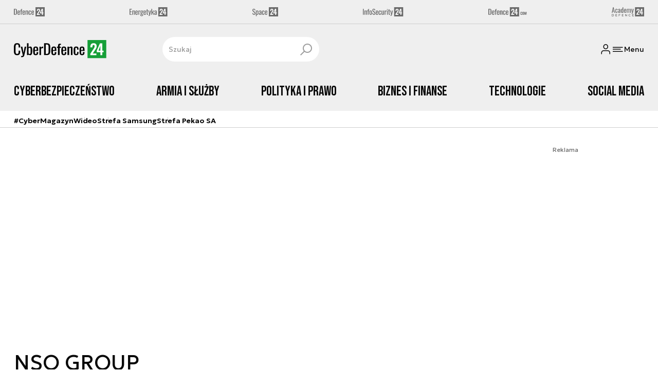

--- FILE ---
content_type: text/html; charset=utf-8
request_url: https://cyberdefence24.pl/strona-tagow/nso-group?page=3
body_size: 19038
content:
<!DOCTYPE html><html lang="pl" data-vue-meta-server-rendered class="--theme-cyberdefence24" data-vue-meta="%7B%22class%22:%7B%22ssr%22:%22--theme-cyberdefence24%22%7D%7D"><head><meta charset="UTF-8"><meta http-equiv="X-UA-Compatible" content="IE=edge"><meta name="viewport" content="width=device-width,initial-scale=1,maximum-scale=5"><meta name="twitter:card" content="summary_large_image"><link rel="preconnect" href="https://www.googletagservices.com"><link rel="preconnect" href="https://fonts.googleapis.com"><link rel="preconnect" href="https://fonts.gstatic.com" crossorigin><link href="https://fonts.googleapis.com/css2?family=Bebas+Neue&family=Geologica:wght@100..900&display=swap" rel="stylesheet"><meta data-vue-meta="ssr" name="facebook-domain-verification" content="ayofuziy9z9sua1xlyckk5wkqrj7eb"><meta data-vue-meta="ssr" name="title" content="NSO GROUP - Najnowsze wiadomości"><meta data-vue-meta="ssr" name="description" content="Najnowsze wiadomości i raporty związane z NSO GROUP. Analizy na temat sprzętu wojskowego, sił zbrojnych, strategii obronnych, wydarzeń militarnych."><meta data-vue-meta="ssr" property="og:title" content="NSO GROUP - Najnowsze wiadomości"><meta data-vue-meta="ssr" property="og:description" content="Najnowsze wiadomości i raporty związane z NSO GROUP. Analizy na temat sprzętu wojskowego, sił zbrojnych, strategii obronnych, wydarzeń militarnych."><meta data-vue-meta="ssr" property="og:image" content="https://cdn.defence24.pl/2024/09/26/originals/10la7LJDFZRsBbubB4r94G4MBEy8yyWkKzheCRzs.jpg"><meta data-vue-meta="ssr" property="twitter:title" content="NSO GROUP - Najnowsze wiadomości"><meta data-vue-meta="ssr" property="twitter:description" content="Najnowsze wiadomości i raporty związane z NSO GROUP. Analizy na temat sprzętu wojskowego, sił zbrojnych, strategii obronnych, wydarzeń militarnych."><meta data-vue-meta="ssr" property="twitter:image" content="https://cdn.defence24.pl/2024/09/26/originals/10la7LJDFZRsBbubB4r94G4MBEy8yyWkKzheCRzs.jpg"><meta data-vue-meta="ssr" name="keywords" content=""><meta data-vue-meta="ssr" property="og:image:width" content="1200"><meta data-vue-meta="ssr" property="og:image:height" content="630"><meta data-vue-meta="ssr" property="og:type" content="website"><meta data-vue-meta="ssr" name="robots" content="index, follow, max-image-preview:large"><meta data-vue-meta="ssr" property="og:url" content="https://cyberdefence24.pl/strona-tagow/nso-group"><meta data-vue-meta="ssr" property="article:author" content="Adam Niewczas"><meta data-vue-meta="ssr" property="article:section" content="NSO GROUP - Najnowsze wiadomości"><meta data-vue-meta="ssr" property="og:logo" content="https://cdn.defence24.pl/logos/cyberdefence24-light.svg"><title>NSO GROUP - Najnowsze wiadomości</title><link data-vue-meta="ssr" rel="icon" type="image/png" href="https://cdn.defence24.pl/favicons/cyberdefence24-favicon.png"><link data-vue-meta="ssr" rel="apple-touch-icon" href="https://cdn.defence24.pl/favicons/cyberdefence24-favicon.png"><link data-vue-meta="ssr" rel="icon" type="image/svg+xml" href="https://cdn.defence24.pl/favicons/cyberdefence24-favicon.svg"><link data-vue-meta="ssr" rel="preconnect" href="https://api-x.defence24.pl/api"><link data-vue-meta="ssr" rel="preload" href="/fonts/icomoon.9262229f.woff" as="font" type="font/woff" crossOrigin="crossorigin"><link data-vue-meta="ssr" rel="canonical" href="https://cyberdefence24.pl/strona-tagow/nso-group?page=3"><link data-vue-meta="ssr" rel="next" href="https://cyberdefence24.pl/strona-tagow/nso-group?page=4"><link data-vue-meta="ssr" rel="prev" href="https://cyberdefence24.pl/strona-tagow/nso-group?page=2"><style data-vue-meta="ssr" type="text/css">[object Object]</style><style data-vue-meta="ssr" type="text/css">
          :root {
            
--site-1-theme-color: #e30000;
--site-2-theme-color: #f3911a;
--site-3-theme-color: #169f38;
--site-4-theme-color: #8d99e9;
--site-5-theme-color: #e30000;
--site-6-theme-color: #2155a3;
--site-7-theme-color: #e30000;
--site-8-theme-color: #e30000;
--site-9-theme-color: #e30000;
--site-10-theme-color: #e30000;
--site-11-theme-color: #e30000;
          }
        </style><script data-vmid="gtm-container" type="text/javascript">
            window.dataLayer = window.dataLayer || [];
            function gtag(){dataLayer.push(arguments);}
            gtag('consent', 'default', {
                'ad_storage': 'denied',
                'ad_personalization': 'denied',
                'ad_user_data': 'denied'
              });
            window.gtag_enable_tcf_support = true;
            dataLayer.push({
              'event': 'info'
            });
          (function(w,d,s,l,i){w[l]=w[l]||[];w[l].push({'gtm.start':new Date().getTime(),
          event:'gtm.js'});var f=d.getElementsByTagName(s)[0],j=d.createElement(s),dl=l!='dataLayer'
          ?'&l='+l:'';j.async=true;j.src='https://www.googletagmanager.com/gtm.js?id='+i+dl;
          f.parentNode.insertBefore(j,f);})(window,document,'script','dataLayer',
          'GTM-NH45WL2');</script><script data-vmid="gam-script" async type="text/javascript" src="https://securepubads.g.doubleclick.net/tag/js/gpt.js"></script><script data-vmid="gam-container" type="text/javascript">window.googletag = window.googletag || { cmd: [] }</script><script data-vmid="btl-script" async type="text/javascript" src="https://btloader.com/tag?o=5194763873026048&amp;upapi=true"></script><script data-vmid="clarity-script" async type="text/javascript">(function(c,l,a,r,i,t,y){
        c[a]=c[a]||function(){(c[a].q=c[a].q||[]).push(arguments)};
        t=l.createElement(r);t.async=1;t.src="https://www.clarity.ms/tag/"+i;
        y=l.getElementsByTagName(r)[0];y.parentNode.insertBefore(t,y);
    })(window, document, "clarity", "script", "__SC_VUE_APP_CLARITY_ID__");</script><link rel="stylesheet" href="/css/chunk-vendors.2fce460c.css"><link rel="stylesheet" href="/css/app.e70041d8.css"><link rel="preload" href="/js/commons.d24.cbd5f1eb.js" as="script"><link rel="preload" href="/js/commons.vue-easy-lightbox.4a722918.js" as="script"><link rel="preload" href="/css/chunk-vendors.2fce460c.css" as="style"><link rel="preload" href="/js/chunk-vendors.17eb6a54.js" as="script"><link rel="preload" href="/css/app.e70041d8.css" as="style"><link rel="preload" href="/js/app.c62a712f.js" as="script"><link rel="preload" href="/js/ContentView.56803c68.js" as="script"><link rel="preload" href="/js/chunk-2d0d79d9.14a6a83c.js" as="script"><link rel="prefetch" href="/css/OAuth.e97cdfbe.css"><link rel="prefetch" href="/css/modal/BuySingleAccessModal.dcfca494.css"><link rel="prefetch" href="/css/modal/LogInModal.52e6a057.css"><link rel="prefetch" href="/css/modal/NoNicknameSet.14eb4b30.css"><link rel="prefetch" href="/css/modal/WelcomeModal.48622efb.css"><link rel="prefetch" href="/js/ActivateAccountView.ce0202d1.js"><link rel="prefetch" href="/js/ArticlesView.fd7a5c35.js"><link rel="prefetch" href="/js/ChangeAvatarView.8e123605.js"><link rel="prefetch" href="/js/ChangeCompanyDataView.0b30d9f5.js"><link rel="prefetch" href="/js/ChangeNicknameView.8329b441.js"><link rel="prefetch" href="/js/ChangePasswordView.11e2972f.js"><link rel="prefetch" href="/js/CmsPreview.e0a5f1b7.js"><link rel="prefetch" href="/js/ManageCardsView.8c6a3f27.js"><link rel="prefetch" href="/js/MyAccountView.282ea04f.js"><link rel="prefetch" href="/js/MyDataView.437cb2bd.js"><link rel="prefetch" href="/js/NoAccessView.c24b3b74.js"><link rel="prefetch" href="/js/OAuth.464db8c4.js"><link rel="prefetch" href="/js/PasswordResetView.42ec96c9.js"><link rel="prefetch" href="/js/SearchView.23957e65.js"><link rel="prefetch" href="/js/SimplePreview.74b7b7b1.js"><link rel="prefetch" href="/js/SubscriptionView.cc9da465.js"><link rel="prefetch" href="/js/chunk-2d0aeba3.b74fe83e.js"><link rel="prefetch" href="/js/default~ContentView~SimplePreview.a71c7bc0.js"><link rel="prefetch" href="/js/default~modal/BuySingleAccessModal~subscription.3da290c3.js"><link rel="prefetch" href="/js/i18n.2af1cd92.js"><link rel="prefetch" href="/js/i18n0.bc98210a.js"><link rel="prefetch" href="/js/i18n1.722225e7.js"><link rel="prefetch" href="/js/modal/AccountNotFoundModal.989fd0cb.js"><link rel="prefetch" href="/js/modal/ActivationLinkSentModal.4a5cf67a.js"><link rel="prefetch" href="/js/modal/BuySingleAccessModal.72c11e1d.js"><link rel="prefetch" href="/js/modal/BuySubscriptionModal.67c888c2.js"><link rel="prefetch" href="/js/modal/Comments.876002b3.js"><link rel="prefetch" href="/js/modal/ForgotPasswordModal.d7abb530.js"><link rel="prefetch" href="/js/modal/FullNameSetupModal.ecd693ad.js"><link rel="prefetch" href="/js/modal/InfoModal.5581f58f.js"><link rel="prefetch" href="/js/modal/LogInErrorModal.db8e8575.js"><link rel="prefetch" href="/js/modal/LogInModal.ee20946b.js"><link rel="prefetch" href="/js/modal/MessageSentModal.40e50c4c.js"><link rel="prefetch" href="/js/modal/NoAccountModal.195bea36.js"><link rel="prefetch" href="/js/modal/NoNicknameSet.ac71496c.js"><link rel="prefetch" href="/js/modal/NotActiveAccountModal.73e01ba7.js"><link rel="prefetch" href="/js/modal/PaymentError.c092ebb5.js"><link rel="prefetch" href="/js/modal/SetNickname.54f88a22.js"><link rel="prefetch" href="/js/modal/SubscriptionConflictModal.4778b929.js"><link rel="prefetch" href="/js/modal/WelcomeModal.085058cf.js"><link rel="prefetch" href="/js/subscription.28bf7d4f.js"><link rel="prefetch" href="/playlist.css"><link rel="prefetch" href="/precache-manifest.b7742ef2b9de6ff4489b22066484b9af.js"><link rel="prefetch" href="/service-worker.js"><link rel="prefetch" href="/ue_sw.js"></head><body ><script type="text/javascript" data-cmp-ab="1" src="https://cdn.consentmanager.net/delivery/js/semiautomatic.min.js" data-cmp-cdid="6dddbc560221f" data-cmp-host="a.delivery.consentmanager.net" data-cmp-cdn="cdn.consentmanager.net" data-cmp-codesrc="0"></script><div id="app" data-server-rendered="true"><script type="application/ld+json">{"@context":"https://schema.org","@graph":[{"@type":"Organization","name":"CyberDefence24","logo":{"@type":"ImageObject","contentUrl":"https://cdn.defence24.pl/logos/cyberdefence24-light.svg","caption":"CyberDefence24"},"image":{"@type":"ImageObject","contentUrl":"https://cyberdefence24.pl/site-image.jpg","url":"https://cyberdefence24.pl/","caption":"CyberDefence24"},"foundingDate":"2016-01-01","telephone":"+48228900295","address":{"@type":"PostalAddress","streetAddress":"ul. Foksal 18","postalCode":"00-372","addressLocality":"Warszawa","addressRegion":"Mazowieckie","addressCountry":"PL"},"url":"https://cyberdefence24.pl/","sameAs":["https://twitter.com/CyberDefence24","https://www.facebook.com/CyberDefence24","https://www.linkedin.com/company/cyberdefence24-pl/","https://www.youtube.com/@cyberdefence24"]},{"@type":"NewsMediaOrganization","name":"CyberDefence24","logo":{"@type":"ImageObject","contentUrl":"https://cdn.defence24.pl/logos/cyberdefence24-light.svg","caption":"CyberDefence24"},"image":{"@type":"ImageObject","contentUrl":"https://cyberdefence24.pl/site-image.jpg","url":"https://cyberdefence24.pl/","caption":"CyberDefence24"},"foundingDate":"2016-01-01","telephone":"+48228900295","address":{"@type":"PostalAddress","streetAddress":"ul. Foksal 18","postalCode":"00-372","addressLocality":"Warszawa","addressRegion":"Mazowieckie","addressCountry":"PL"},"url":"https://cyberdefence24.pl/","sameAs":["https://twitter.com/CyberDefence24","https://www.facebook.com/CyberDefence24","https://www.linkedin.com/company/cyberdefence24-pl/","https://www.youtube.com/@cyberdefence24"]},{"@type":"WebSite","name":"CyberDefence24","url":"https://cyberdefence24.pl/"}]}</script><div class="layout"><div class="Navbar"><div class="Navbar__sites"><div class="container"><ul class="SitesNav list-unstyled"><li class="SitesNav__item"><a href="https://defence24.pl/" target="_self"><span class="link-content"><div class="SitesNav__item__logo"><img src="/img/defence-24.35a26ca3.svg" alt="D24" class="--default"><img src="/img/defence-24.e9d77f6b.svg" alt="" class="--hover"></div></span></a></li><li class="SitesNav__item"><a href="https://energetyka24.com/" target="_self"><span class="link-content"><div class="SitesNav__item__logo"><img src="/img/energetyka-24.fb936884.svg" alt="E24" class="--default"><img src="/img/energetyka-24.b3d13655.svg" alt="" class="--hover"></div></span></a></li><li class="SitesNav__item"><a href="https://space24.pl/" target="_self"><span class="link-content"><div class="SitesNav__item__logo"><img src="/img/space-24.bfd4266c.svg" alt="S24" class="--default"><img src="/img/space-24.be20b0c9.svg" alt="" class="--hover"></div></span></a></li><li class="SitesNav__item"><a href="https://infosecurity24.pl/" target="_self"><span class="link-content"><div class="SitesNav__item__logo"><img src="/img/info-security-24.7e01e050.svg" alt="IS24" class="--default"><img src="/img/info-security-24.c5765fd8.svg" alt="" class="--hover"></div></span></a></li><li class="SitesNav__item"><a href="https://defence24.com/" target="_self"><span class="link-content"><div class="SitesNav__item__logo"><img src="/img/defence-24-com.c72254e4.svg" alt="D24COM" class="--default"><img src="/img/defence-24-com.ba30348c.svg" alt="" class="--hover"></div></span></a></li><li class="SitesNav__item"><a href="https://academy24.pl/" target="_self"><span class="link-content"><div class="SitesNav__item__logo"><img src="/img/defence-academy-24.7b266b04.svg" alt="A24" class="--default"><img src="/img/defence-academy-24.2c7aa615.svg" alt="" class="--hover"></div></span></a></li></ul></div></div><div class="Navbar__section"><div class="container"><div class="Navbar__top"><span class="Navbar__brand"><a href="/" target="_self" class="router-link-active"><span class="link-content"><img alt="CyberDefence24" fetchpriority="high" src="https://cdn.defence24.pl/logos/cyberdefence24-light.svg" width="178" height="36"></span></a></span><div class="search Navbar__search"><div class="form-input search__input --medium --with-icon-right"><!----> <div class="form-input__wrapper"><input id="uid-19413942-" placeholder="Szukaj" type="text" value="" autocomplete="off" name="search" type="text" class="form-input__control form-control"> <button type="button" class="form-input__icon form-input__icon--clickable"><i class="icon icon-search-new --small"></i></button></div> </div></div><div class="Navbar__actions"><!----><button class="Navbar__user btn"><i class="icon icon-user-new --small"></i></button><!----><button aria-label="Menu" class="Navbar__hamburger btn"><i class="icon icon-menu-new --medium"></i><span class="Navbar__hamburger__label">Menu</span></button></div></div></div></div><div class="Navbar__main Navbar__section"><div class="container"><nav class="Navbar__main__nav"><ul class="Navbar__main__nav__list list-inline"><li class="Navbar__main__nav__list__item"><a href="/cyberbezpieczenstwo" target="_self" class="Navbar__main__nav__list__item__link"><span class="link-content"> Cyberbezpieczeństwo </span></a></li><li class="Navbar__main__nav__list__item"><a href="/armia-i-sluzby" target="_self" class="Navbar__main__nav__list__item__link"><span class="link-content"> Armia i Służby </span></a></li><li class="Navbar__main__nav__list__item"><a href="/polityka-i-prawo" target="_self" class="Navbar__main__nav__list__item__link"><span class="link-content"> Polityka i prawo </span></a></li><li class="Navbar__main__nav__list__item"><a href="/biznes-i-finanse" target="_self" class="Navbar__main__nav__list__item__link"><span class="link-content"> Biznes i Finanse </span></a></li><li class="Navbar__main__nav__list__item"><a href="/technologie" target="_self" class="Navbar__main__nav__list__item__link"><span class="link-content"> Technologie </span></a></li><li class="Navbar__main__nav__list__item"><a href="/social-media" target="_self" class="Navbar__main__nav__list__item__link"><span class="link-content"> Social media </span></a></li></ul></nav></div></div><div class="Navbar__sub"><div class="container"><nav class="Navbar__sub__nav"><ul class="Navbar__sub__nav__list list-inline"><li class="Navbar__sub__nav__list__item"><a href="/cybermagazyn" target="_self" class="Navbar__sub__nav__list__item__link"><span class="link-content"> #CyberMagazyn </span></a></li><li class="Navbar__sub__nav__list__item"><a href="/zobacz-takze-cyber-tv" target="_self" class="Navbar__sub__nav__list__item__link"><span class="link-content"> Wideo </span></a></li><li class="Navbar__sub__nav__list__item"><a href="/strefa-samsunga-" target="_self" class="Navbar__sub__nav__list__item__link"><span class="link-content"> Strefa Samsung </span></a></li><li class="Navbar__sub__nav__list__item"><a href="/strefa-pekao-sa" target="_self" class="Navbar__sub__nav__list__item__link"><span class="link-content"> Strefa Pekao SA </span></a></li></ul></nav></div></div></div> <div class="BottomBar"><div class="container"><nav class="BottomBar__nav"><ul class="list-inline"><li class="BottomBar__nav__item"><a href="/cyberbezpieczenstwo/cyberataki" target="_self"><span class="link-content"> Cyberataki </span></a></li><li class="BottomBar__nav__item"><a href="/cyberbezpieczenstwo/wycieki-danych" target="_self"><span class="link-content"> Wycieki danych </span></a></li></ul><button class="BottomBar__btn"><img src="/img/cyberdefence-24.d8bb2651.svg" alt="CyberDefence24"></button><ul class="list-inline"><li class="BottomBar__nav__item"><a href="/cyberbezpieczenstwo/poradniki" target="_self"><span class="link-content"> Poradniki </span></a></li><li class="BottomBar__nav__item"><a href="/o-nas" target="_self"><span class="link-content"> O nas </span></a></li></ul></nav></div></div><div class="layout__middle"><div><script type="application/ld+json">{"@context":"https://schema.org","@graph":[{"@type":"BreadcrumbList","itemListElement":[{"@type":"ListItem","position":1,"name":"Strona główna","item":"https://cyberdefence24.pl/"},{"@type":"ListItem","position":2,"name":"NSO GROUP - Najnowsze wiadomości"}]}]}</script><!----><div class="page__container container py-6"><div class="row"><div class="col-12"><main class="page-builder page-builder-main"><style>
      .page-builder-main {
        grid-template-columns: repeat(6, minmax(0, 1fr))
      }
    </style> <section class="block" style="grid-column:span 6;grid-row:span 2;"><section class="ad-banner module --size-main-index"><div class="ad-banner__box"><!----> <header class="ad-banner__header --light"><span>Reklama</span> <!----></header></div></section> <!----> </section><section class="block" style="grid-column:span 6;grid-row:span 1;"><h1 id="nso-group">NSO GROUP</h1> <!----> </section><section class="block" style="grid-column:span 6;grid-row:span 2;"><section class="teaser-box module --version-1xl --light" style="background-color:inherit;"><!----> <!----> <div id="uid-19414183-tab-0" label="" class="teaser-box__inner-grid"><div class="tile --size-xl --title-lines-1"><figure class="tile__thumbnail"><img data-srcset="https://cdn.defence24.pl/2022/10/17/1024x409px/2022/10/17/originals/xvbcUUzNbZo6fZRJIRSbrSdEzLKyApUVi5NpO57G.gqhm.webp, https://cdn.defence24.pl/2022/10/17/1920x768px/2022/10/17/originals/xvbcUUzNbZo6fZRJIRSbrSdEzLKyApUVi5NpO57G.i8ai.webp 2x" alt="mexico" src="[data-uri]" width="1024" height="409" author="Esparta Palma/Flickr/CC BY 2.0" caption="" fullscreen="https://cdn.defence24.pl/2022/10/17/1920xpx/xvbcUUzNbZo6fZRJIRSbrSdEzLKyApUVi5NpO57G.7fhb.webp" class="img tile__thumbnail__image"> <!----> <figcaption class="tile__thumbnail__content-wrapper"><!----> <!----> <!----> <a href="/polityka-i-prawo/meksyk-prokuratura-bada-zakup-pegasusa" target="_self" class="tile__title stretched-link"><span class="link-content">
            Meksyk: prokuratura bada zakup Pegasusa
          </span></a> <!----> <!----> <div class="tile__content"><!----> <!----> <div class="tile__meta"><div class="reading-time"><i class="icon icon-clock --medium"></i>
      2 min.
    </div> <div class="reactions-count"><div class="reactions-count__item"><i class="icon icon-like-new --medium"></i>
        
      </div> <div class="reactions-count__item"><i class="icon icon-comment-new --medium"></i>
        
      </div></div></div></div> <!----></figcaption></figure> <div class="tile__body"><!----> <!----> <!----> <!----> <!----></div></div> <!----></div></section> <!----> </section><section class="block" style="grid-column:span 3;grid-row:span 3;"><section class="articles-list module module --light" style="background-color:inherit;"><!----> <div relatedService="[object Object]" class="thumbnails-list"><div class="thumbnails-list__container"><ul class="list-unstyled"><li class="thumbnails-list__item"><div class="thumbnails-list__item__thumbnail"><img data-srcset="https://cdn.defence24.pl/2022/02/02/320x180px/tUyQYCrcM8A1FtDtba6HP43gJJgGzrzmrXLbDLfc.g5qu.webp" alt="" src="[data-uri]" width="320" height="180" author="Logo NSO Group / PL Atsit" caption="" fullscreen="https://cdn.defence24.pl/2022/02/02/1920xpx/tUyQYCrcM8A1FtDtba6HP43gJJgGzrzmrXLbDLfc.woff.webp" class="img"> <!----> <!----></div> <a href="/biznes-i-finanse/producent-pegasusa-zwalnia-ludzi-to-nie-oznacza-mniej-inwigilacji" target="_self" class="thumbnails-list__item__title stretched-link"><span class="link-content"><!----> <span class="thumbnails-list__item__title">
          Producent Pegasusa zwalnia ludzi. To nie oznacza końca inwigilacji
        </span> <div class="thumbnails-list__item__footer"><time datetime="2022-08-23 13:13:04" class="publication-date">
      23 sierpnia 2022, 13:13
    </time></div></span></a></li><li class="thumbnails-list__item"><div class="thumbnails-list__item__thumbnail"><img data-srcset="https://cdn.defence24.pl/2022/08/02/320x180px/vcrwsXY0jT8Wx2Da6ykmCMpQ11nX5CE3cyIgSqNN.mvrm.webp" alt="pegasus ue" src="[data-uri]" width="320" height="180" author="European Parliament/Flickr/CC BY 2.0" caption="" fullscreen="https://cdn.defence24.pl/2022/08/02/1920xpx/vcrwsXY0jT8Wx2Da6ykmCMpQ11nX5CE3cyIgSqNN.ve07.webp" class="img"> <!----> <!----></div> <a href="/polityka-i-prawo/to-juz-potwierdzone-14-panstw-posiada-pegasusa-dwom-krajom-odebrano-licencje" target="_self" class="thumbnails-list__item__title stretched-link"><span class="link-content"><!----> <span class="thumbnails-list__item__title">
          To już potwierdzone: 14 państw UE posiada Pegasusa. Dwóm odebrano licencję
        </span> <div class="thumbnails-list__item__footer"><time datetime="2022-08-02 12:29:31" class="publication-date">
      2 sierpnia 2022, 12:29
    </time></div></span></a></li><li class="thumbnails-list__item"><div class="thumbnails-list__item__thumbnail"><img data-srcset="https://cdn.defence24.pl/2022/07/20/320x180px/3PBgkQAuHJkmnTB8gI32bY6xJzWPVIvxfUeyKTFx.lp5v.webp" alt="flaga Izraela" src="[data-uri]" width="320" height="180" author="Daniel Maleck Lewy, 2005/Wikimedia Commons/CC3.0" caption="" fullscreen="https://cdn.defence24.pl/2022/07/20/1920xpx/3PBgkQAuHJkmnTB8gI32bY6xJzWPVIvxfUeyKTFx.ntnu.webp" class="img"> <!----> <!----></div> <a href="/polityka-i-prawo/unia-bada-afere-pegasusa-wizyta-w-izraelu" target="_self" class="thumbnails-list__item__title stretched-link"><span class="link-content"><!----> <span class="thumbnails-list__item__title">
          Unia bada aferę Pegasusa. Wizyta w Izraelu
        </span> <div class="thumbnails-list__item__footer"><time datetime="2022-07-20 13:45:58" class="publication-date">
      20 lipca 2022, 13:45
    </time></div></span></a></li><li class="thumbnails-list__item"><div class="thumbnails-list__item__thumbnail"><img data-srcset="https://cdn.defence24.pl/2022/07/18/320x180px/GimFnHGWMJjW4AWzs0OMqdLgIh2SeZyBmnftsjaK.apya.webp" alt="" src="[data-uri]" width="320" height="180" author="Florian Wehde / Unsplash" caption="" fullscreen="https://cdn.defence24.pl/2022/07/18/1920xpx/GimFnHGWMJjW4AWzs0OMqdLgIh2SeZyBmnftsjaK.khlq.webp" class="img"> <!----> <!----></div> <a href="/armia-i-sluzby/kolejny-atak-pegasusem-tym-razem-na-dzialaczy-demokratycznych-z-tajlandii" target="_self" class="thumbnails-list__item__title stretched-link"><span class="link-content"><!----> <span class="thumbnails-list__item__title">
          Kolejny atak Pegasusem. Tym razem na działaczy demokratycznych z Tajlandii
        </span> <div class="thumbnails-list__item__footer"><time datetime="2022-07-18 14:52:40" class="publication-date">
      18 lipca 2022, 14:52
    </time></div></span></a></li><li class="thumbnails-list__item"><div class="thumbnails-list__item__thumbnail"><img data-srcset="https://cdn.defence24.pl/2022/02/15/320x180px/zZm18mHRf6XZbKYgASX6e8CKFlbx6DVanXVFc02L.s584.webp" alt="" src="[data-uri]" width="320" height="180" author="Parker Coffman/ Unsplash/ Domena publiczna" caption="" fullscreen="https://cdn.defence24.pl/2022/02/15/1920xpx/zZm18mHRf6XZbKYgASX6e8CKFlbx6DVanXVFc02L.9wfe.webp" class="img"> <!----> <!----></div> <a href="/polityka-i-prawo/kolejne-osoby-inwigilowane-pegasusem-chodzi-o-wiceministrow-z-rzadu-tuska" target="_self" class="thumbnails-list__item__title stretched-link"><span class="link-content"><!----> <span class="thumbnails-list__item__title">
          Kolejne osoby inwigilowane Pegasusem? Chodzi o wiceministrów z rządu Tuska
        </span> <div class="thumbnails-list__item__footer"><time datetime="2022-07-07 10:02:43" class="publication-date">
      7 lipca 2022, 10:02
    </time></div></span></a></li></ul></div> <!----></div></section> <!----> </section><section class="block" style="grid-column:span 3;grid-row:span 3;"><section class="articles-list module module --light" style="background-color:inherit;"><!----> <div relatedService="[object Object]" class="thumbnails-list"><div class="thumbnails-list__container"><ul class="list-unstyled"><li class="thumbnails-list__item"><div class="thumbnails-list__item__thumbnail"><img data-srcset="https://cdn.defence24.pl/2022/06/22/320x180px/SIcbgS8XL5FuFdhFgYfqgiUejSI6Q4fiDgxt9Xke.o1yl.webp" alt="oko, niebieskie" src="[data-uri]" width="320" height="180" author="Paul_Stachowiak/Pixabay" caption="" fullscreen="https://cdn.defence24.pl/2022/06/22/1920xpx/SIcbgS8XL5FuFdhFgYfqgiUejSI6Q4fiDgxt9Xke.kvtr.webp" class="img"> <!----> <!----></div> <a href="/polityka-i-prawo/spowiedz-producenta-pegasusa-grzechy-zatajono-komentarz" target="_self" class="thumbnails-list__item__title stretched-link"><span class="link-content"><!----> <span class="thumbnails-list__item__title">
          Spowiedź producenta Pegasusa. Grzechy zatajono [KOMENTARZ]
        </span> <div class="thumbnails-list__item__footer"><time datetime="2022-06-22 10:58:32" class="publication-date">
      22 czerwca 2022, 10:58
    </time></div></span></a></li><li class="thumbnails-list__item"><div class="thumbnails-list__item__thumbnail"><img data-srcset="https://cdn.defence24.pl/2022/06/21/320x180px/sEyLQcpH9RfK8RfZdEVWYOqdHPbmMDIZMbVvZqEa.wtu1.webp" alt="celem pegasusa są często iphone" src="[data-uri]" width="320" height="180" author="Fot. pxhere.com/CC0" caption="iPhone'y są częstym celem Pegasusa." fullscreen="https://cdn.defence24.pl/2022/06/21/1920xpx/sEyLQcpH9RfK8RfZdEVWYOqdHPbmMDIZMbVvZqEa.ytlz.webp" class="img"> <!----> <!----></div> <a href="/polityka-i-prawo/producent-pegasusa-w-europarlamencie-12-13-tys-wlaman-rocznie" target="_self" class="thumbnails-list__item__title stretched-link"><span class="link-content"><!----> <span class="thumbnails-list__item__title">
          Producent Pegasusa w Europarlamencie. „12-13 tys. celów rocznie”
        </span> <div class="thumbnails-list__item__footer"><time datetime="2022-06-21 18:12:20" class="publication-date">
      21 czerwca 2022, 18:12
    </time></div></span></a></li><li class="thumbnails-list__item"><div class="thumbnails-list__item__thumbnail"><img data-srcset="https://cdn.defence24.pl/2021/09/27/320x180px/0rtMkR1iDTrYNRBJDL3vN35TljtN8IzqAmdE2m3R.ju2u.webp" alt=" szerokopasmowa radiostacja plecakowaAN/PRC-160(V) Fot.//www.l3harris.com" src="[data-uri]" width="320" height="180" author="" caption=" szerokopasmowa radiostacja plecakowaAN/PRC-160(V) Fot.//www.l3harris.com" fullscreen="https://cdn.defence24.pl/2021/09/27/1920xpx/2021/09/27/originals/0rtMkR1iDTrYNRBJDL3vN35TljtN8IzqAmdE2m3R.rshf.webp" class="img"> <!----> <!----></div> <a href="/armia-i-sluzby/kontrahent-pentagonu-chce-przejac-pegasusa-zagrozenie-kontrwywiadowcze" target="_self" class="thumbnails-list__item__title stretched-link"><span class="link-content"><!----> <span class="thumbnails-list__item__title">
          Kontrahent Pentagonu chce przejąć Pegasusa. „Zagrożenie kontrwywiadowcze”
        </span> <div class="thumbnails-list__item__footer"><time datetime="2022-06-15 10:03:11" class="publication-date">
      15 czerwca 2022, 10:03
    </time></div></span></a></li><li class="thumbnails-list__item"><div class="thumbnails-list__item__thumbnail"><img data-srcset="https://cdn.defence24.pl/2022/06/10/320x180px/1LR60r0hxMoVLDbm6Q1NY02snOpl3Z3HC8dBjIJ7.2brb.webp" alt="" src="[data-uri]" width="320" height="180" author="Kelvinsong/Wikimedia Commons/CC3.0" caption="" fullscreen="https://cdn.defence24.pl/2022/06/10/1920xpx/1LR60r0hxMoVLDbm6Q1NY02snOpl3Z3HC8dBjIJ7.pewo.webp" class="img"> <!----> <!----></div> <a href="/polityka-i-prawo/izrael-naciska-na-usa-producent-pegasusa-zniknie-z-czarnej-listy" target="_self" class="thumbnails-list__item__title stretched-link"><span class="link-content"><!----> <span class="thumbnails-list__item__title">
          Izrael naciska na USA. Producent Pegasusa zniknie z „czarnej listy”?
        </span> <div class="thumbnails-list__item__footer"><time datetime="2022-06-10 11:46:27" class="publication-date">
      10 czerwca 2022, 11:46
    </time></div></span></a></li><li class="thumbnails-list__item"><div class="thumbnails-list__item__thumbnail"><img data-srcset="https://cdn.defence24.pl/2022/06/08/320x180px/C3bUvLEQlghCB7YHfWf7C6ge9J2Rc5Y1co5v9jZq.vyyf.webp" alt="" src="[data-uri]" width="320" height="180" author="www.rawpixel.com/CC0" caption="" fullscreen="https://cdn.defence24.pl/2022/06/08/1920xpx/C3bUvLEQlghCB7YHfWf7C6ge9J2Rc5Y1co5v9jZq.sy23.webp" class="img"> <!----> <!----></div> <a href="/polityka-i-prawo/hiszpanski-sad-najwyzszy-bada-afere-pegasusa-swiadkiem-dyrektor-nso-group" target="_self" class="thumbnails-list__item__title stretched-link"><span class="link-content"><!----> <span class="thumbnails-list__item__title">
          Hiszpański Sąd Najwyższy bada aferę Pegasusa. Świadkiem dyrektor NSO Group
        </span> <div class="thumbnails-list__item__footer"><time datetime="2022-06-08 17:52:59" class="publication-date">
      8 czerwca 2022, 17:52
    </time></div></span></a></li></ul></div> <!----></div></section> <!----> </section><section class="block" style="grid-column:span 6;grid-row:span 1;"><section class="pagination-module module --version-"><nav aria-label="Paginacja"><ul class="pagination list-unstyled"><li class="page-item"><a href="/strona-tagow/nso-group?page=2" target="_self" aria-label="Poprzednia strona" aria-disabled="false" class="btn btn-link page-link router-link-active"><span class="link-content"><i class="icon icon-chevron-left --small"></i></span></a></li> <li class="page-item"><a href="/strona-tagow/nso-group?page=1" target="_self" class="btn btn-link page-link router-link-active"><span class="link-content">1</span></a></li><li class="page-item"><a href="/strona-tagow/nso-group?page=2" target="_self" class="btn btn-link page-link router-link-active"><span class="link-content">2</span></a></li><li class="page-item"><span aria-disabled="true" class="btn btn-link page-link text-muted"><span class="link-content">...</span></span></li><li class="page-item"><a href="/strona-tagow/nso-group?page=8" target="_self" class="btn btn-link page-link router-link-active"><span class="link-content">8</span></a></li> <li class="page-item"><a href="/strona-tagow/nso-group?page=4" target="_self" aria-label="Następna strona" aria-disabled="false" class="btn btn-link page-link router-link-active"><span class="link-content"><i class="icon icon-chevron-right --small"></i></span></a></li></ul></nav></section> <!----> </section><section class="block" style="grid-column:span 6;grid-row:span 2;"><section class="ad-banner module --size-main-index"><div class="ad-banner__box"><!----> <header class="ad-banner__header --light"><span>Reklama</span> <!----></header></div></section> <!----> </section></main></div><!----></div></div><div class="my-7 page__container container py-6"><div class="row"><div class="col"><div class="page-builder page-builder-bottom"><style>
      .page-builder-bottom {
        grid-template-columns: repeat(6, minmax(0, 1fr))
      }
    </style> <section class="block" style="grid-column:span undefined;grid-row:span 2;"><section class="ad-banner module --size-sticky-fixed ad-banner__sticky_fixed invisible"><div class="ad-banner__box"><!----> <header class="ad-banner__header --dark"><span>Reklama</span> <!----></header></div></section> <!----> </section></div></div></div></div></div><div class="layout__middle__overlay"></div></div><footer class="footer__wrap"><div class="container"><div class="footer"><img alt="CyberDefence24" src="https://cdn.defence24.pl/logos/cyberdefence24-light.svg" width="178" height="36" class="footer__logo"><div class="footer__social"><div class="footer__heading d-md-none"> Obserwuj nas </div><ul class="list-unstyled"><li><a href="https://twitter.com/CyberDefence24" target="_blank" title="Twitter"><span class="link-content"><i class="icon icon-x --small"></i></span></a></li><li><a href="https://www.facebook.com/CyberDefence24" target="_blank" title="Facebook"><span class="link-content"><i class="icon icon-facebook --small"></i></span></a></li><li><a href="https://www.linkedin.com/company/cyberdefence24-pl/" target="_blank" title="LinkedIn"><span class="link-content"><i class="icon icon-linkedin --small"></i></span></a></li><li><a href="https://www.youtube.com/@cyberdefence24" target="_blank" title="YouTube"><span class="link-content"><i class="icon icon-youtube --small"></i></span></a></li></ul></div><div class="footer__nav"><ul class="footer__nav__secondary list-unstyled"></ul><ul class="footer__nav__main list-unstyled"><li><a href="/o-nas" target="_self"><span class="link-content"> O nas </span></a></li><li><a href="/kontakt" target="_self"><span class="link-content"> Kontakt </span></a></li><li><a href="/regulaminy" target="_self"><span class="link-content"> Regulamin </span></a></li><li><a href="https://cyberdefence24.pl/_rss" target="_blank"><span class="link-content"> RSS </span></a></li><li><a href="https://cyberdefence24.pl/polityka-prywatnosci" target="_self"><span class="link-content"> COOKIES </span></a></li><!----></ul></div><div class="footer__sites"><div class="footer__heading"><span class="d-none d-md-inline">Nasze serwisy</span><span class="d-md-none">Zobacz również</span></div><ul class="SitesNav list-unstyled"><li class="SitesNav__item"><a rel="sponsored" href="https://kartamundurowa.pl?utm_source=cyberdefence24.pl&amp;utm_medium=menu-hamburger&amp;utm_campaign=brand" target="_self"><span class="link-content"><div class="SitesNav__item__logo"><img src="/img/karta-mundurowa.e6ee2f25.svg" alt="Karta Mundurowa" class="--default"><img src="/img/karta-mundurowa.eb11b87d.svg" alt="" class="--hover"></div></span></a></li><li class="SitesNav__item"><a href="https://defence24.pl" target="_self"><span class="link-content"><div class="SitesNav__item__logo"><img src="/img/defence-24.35a26ca3.svg" alt="Defence24.pl" class="--default"><img src="/img/defence-24.e9d77f6b.svg" alt="" class="--hover"></div></span></a></li><li class="SitesNav__item"><a href="https://energetyka24.com" target="_self"><span class="link-content"><div class="SitesNav__item__logo"><img src="/img/energetyka-24.fb936884.svg" alt="Energetyka24.com" class="--default"><img src="/img/energetyka-24.b3d13655.svg" alt="" class="--hover"></div></span></a></li><li class="SitesNav__item"><a href="https://space24.pl" target="_self"><span class="link-content"><div class="SitesNav__item__logo"><img src="/img/space-24.bfd4266c.svg" alt="Space24.pl" class="--default"><img src="/img/space-24.be20b0c9.svg" alt="" class="--hover"></div></span></a></li><li class="SitesNav__item"><a href="https://infosecurity24.pl/" target="_self"><span class="link-content"><div class="SitesNav__item__logo"><img src="/img/info-security-24.7e01e050.svg" alt="Infosecurity24.pl" class="--default"><img src="/img/info-security-24.c5765fd8.svg" alt="" class="--hover"></div></span></a></li><li class="SitesNav__item"><a rel="sponsored" href="https://academy24.pl/?utm_source=site-cd24&amp;utm_medium=menu" target="_self"><span class="link-content"><div class="SitesNav__item__logo"><img src="/img/defence-academy-24.7b266b04.svg" alt="academy24.pl" class="--default"><img src="/img/defence-academy-24.2c7aa615.svg" alt="" class="--hover"></div></span></a></li></ul></div><div class="footer__copyright"> © 2012-2026 CyberDefence24 </div></div><div class="appver">1.8.12</div></div></footer></div><div class="sidebar"><div class="sidebar__inner"><div class="sidebar__header"><img alt="CyberDefence24" src="https://cdn.defence24.pl/logos/cyberdefence24-light.svg" width="178" height="36" class="sidebar__brand"><button class="sidebar__close"><i class="icon icon-close-new --medium"></i></button></div><div class="sidebar__content"><nav class="sidebar__nav"><div class="sidebar__heading"></div><ul class="list-unstyled sidebar__nav__menu"><li class="sidebar__nav__menu__item"><div class="sidebar__nav__menu__item__inner"><a href="/cyberbezpieczenstwo" target="_self"><span class="link-content"> Cyberbezpieczeństwo </span></a><button aria-label="Otwórz podmenu" class="sidebar__nav__menu__item__trigger"><i class="icon icon-chevron-right --medium"></i></button></div><div class="sidebar__nav__submenu"><div class="sidebar__nav__submenu__children"><ul class="list-unstyled"><li class="sidebar__nav__menu__item"><div class="sidebar__nav__menu__item__inner"><a href="/cyberbezpieczenstwo/cyberataki" target="_self"><span class="link-content"> Cyberataki </span></a><!----></div><!----></li><li class="sidebar__nav__menu__item"><div class="sidebar__nav__menu__item__inner"><a href="/cyberbezpieczenstwo/wycieki-danych" target="_self"><span class="link-content"> Wycieki danych </span></a><!----></div><!----></li><li class="sidebar__nav__menu__item"><div class="sidebar__nav__menu__item__inner"><a href="/cyberbezpieczenstwo/dezinformacja" target="_self"><span class="link-content"> Dezinformacja </span></a><!----></div><!----></li><li class="sidebar__nav__menu__item"><div class="sidebar__nav__menu__item__inner"><a href="/cyberbezpieczenstwo/poradniki" target="_self"><span class="link-content"> Poradniki </span></a><!----></div><!----></li><li class="sidebar__nav__menu__item"><div class="sidebar__nav__menu__item__inner"><a href="/cyberbezpieczenstwo/prywatnosc" target="_self"><span class="link-content"> Prywatność </span></a><!----></div><!----></li></ul></div></div></li><li class="sidebar__nav__menu__item"><div class="sidebar__nav__menu__item__inner"><a href="/armia-i-sluzby" target="_self"><span class="link-content"> Armia i Służby </span></a><button aria-label="Otwórz podmenu" class="sidebar__nav__menu__item__trigger"><i class="icon icon-chevron-right --medium"></i></button></div><div class="sidebar__nav__submenu"><div class="sidebar__nav__submenu__children"><ul class="list-unstyled"><li class="sidebar__nav__menu__item"><div class="sidebar__nav__menu__item__inner"><a href="/armia-i-sluzby/wojsko-polskie" target="_self"><span class="link-content"> Wojsko Polskie </span></a><!----></div><!----></li><li class="sidebar__nav__menu__item"><div class="sidebar__nav__menu__item__inner"><a href="/armia-i-sluzby/policja" target="_self"><span class="link-content"> Policja </span></a><!----></div><!----></li><li class="sidebar__nav__menu__item"><div class="sidebar__nav__menu__item__inner"><a href="/armia-i-sluzby/wojna-w-ukrainie" target="_self"><span class="link-content"> Wojna w Ukrainie </span></a><!----></div><!----></li></ul></div></div></li><li class="sidebar__nav__menu__item"><div class="sidebar__nav__menu__item__inner"><a href="/polityka-i-prawo" target="_self"><span class="link-content"> Polityka i prawo </span></a><button aria-label="Otwórz podmenu" class="sidebar__nav__menu__item__trigger"><i class="icon icon-chevron-right --medium"></i></button></div><div class="sidebar__nav__submenu"><div class="sidebar__nav__submenu__children"><ul class="list-unstyled"><li class="sidebar__nav__menu__item"><div class="sidebar__nav__menu__item__inner"><a href="/polityka-i-prawo/polska" target="_self"><span class="link-content"> Polska </span></a><!----></div><!----></li><li class="sidebar__nav__menu__item"><div class="sidebar__nav__menu__item__inner"><a href="/polityka-i-prawo/unia-europejska" target="_self"><span class="link-content"> Unia Europejska </span></a><!----></div><!----></li></ul></div></div></li><li class="sidebar__nav__menu__item"><div class="sidebar__nav__menu__item__inner"><a href="/biznes-i-finanse" target="_self"><span class="link-content"> Biznes i Finanse </span></a><!----></div><!----></li><li class="sidebar__nav__menu__item"><div class="sidebar__nav__menu__item__inner"><a href="/technologie" target="_self"><span class="link-content"> Technologie </span></a><!----></div><!----></li><li class="sidebar__nav__menu__item"><div class="sidebar__nav__menu__item__inner"><a href="/social-media" target="_self"><span class="link-content"> Social media </span></a><!----></div><!----></li><li class="sidebar__nav__menu__item"><div class="sidebar__nav__menu__item__inner"><a href="/o-nas" target="_self"><span class="link-content"> O nas </span></a><!----></div><!----></li><li class="sidebar__nav__menu__item"><div class="sidebar__nav__menu__item__inner"><a href="/kontakt" target="_self"><span class="link-content"> Kontakt </span></a><!----></div><!----></li></ul><div class="search sidebar__search"><div class="form-input search__input --medium --with-icon-right"><!----> <div class="form-input__wrapper"><input id="uid-19415044-" placeholder="Szukaj" type="text" value="" autocomplete="off" name="search" type="text" class="form-input__control form-control"> <button type="button" class="form-input__icon form-input__icon--clickable"><i class="icon icon-search-new --small"></i></button></div> </div></div><div class="sidebar__heading"> Serwisy </div><ul class="SitesNav list-unstyled sidebar__nav__other"><li class="SitesNav__item"><a rel="sponsored" href="https://kartamundurowa.pl?utm_source=cyberdefence24.pl&amp;utm_medium=menu-hamburger&amp;utm_campaign=brand" target="_self"><span class="link-content"><div class="SitesNav__item__logo"><img src="/img/karta-mundurowa.e6ee2f25.svg" alt="Karta Mundurowa" class="--default"><img src="/img/karta-mundurowa.eb11b87d.svg" alt="" class="--hover"></div></span></a></li><li class="SitesNav__item"><a href="https://defence24.pl" target="_self"><span class="link-content"><div class="SitesNav__item__logo"><img src="/img/defence-24.35a26ca3.svg" alt="Defence24.pl" class="--default"><img src="/img/defence-24.e9d77f6b.svg" alt="" class="--hover"></div></span></a></li><li class="SitesNav__item"><a href="https://energetyka24.com" target="_self"><span class="link-content"><div class="SitesNav__item__logo"><img src="/img/energetyka-24.fb936884.svg" alt="Energetyka24.com" class="--default"><img src="/img/energetyka-24.b3d13655.svg" alt="" class="--hover"></div></span></a></li><li class="SitesNav__item"><a href="https://space24.pl" target="_self"><span class="link-content"><div class="SitesNav__item__logo"><img src="/img/space-24.bfd4266c.svg" alt="Space24.pl" class="--default"><img src="/img/space-24.be20b0c9.svg" alt="" class="--hover"></div></span></a></li><li class="SitesNav__item"><a href="https://infosecurity24.pl/" target="_self"><span class="link-content"><div class="SitesNav__item__logo"><img src="/img/info-security-24.7e01e050.svg" alt="Infosecurity24.pl" class="--default"><img src="/img/info-security-24.c5765fd8.svg" alt="" class="--hover"></div></span></a></li><li class="SitesNav__item"><a rel="sponsored" href="https://academy24.pl/?utm_source=site-cd24&amp;utm_medium=menu" target="_self"><span class="link-content"><div class="SitesNav__item__logo"><img src="/img/defence-academy-24.7b266b04.svg" alt="academy24.pl" class="--default"><img src="/img/defence-academy-24.2c7aa615.svg" alt="" class="--hover"></div></span></a></li></ul><ul class="list-unstyled sidebar__nav__menu"></ul></nav><ul class="sidebar__social-links list-unstyled"><li class="sidebar__social-links__item"><a href="https://twitter.com/CyberDefence24" target="_blank" title="Twitter"><span class="link-content"><i class="icon icon-x --small"></i></span></a></li><li class="sidebar__social-links__item"><a href="https://www.facebook.com/CyberDefence24" target="_blank" title="Facebook"><span class="link-content"><i class="icon icon-facebook --small"></i></span></a></li><li class="sidebar__social-links__item"><a href="https://www.linkedin.com/company/cyberdefence24-pl/" target="_blank" title="LinkedIn"><span class="link-content"><i class="icon icon-linkedin --small"></i></span></a></li><li class="sidebar__social-links__item"><a href="https://www.youtube.com/@cyberdefence24" target="_blank" title="YouTube"><span class="link-content"><i class="icon icon-youtube --small"></i></span></a></li></ul></div></div></div><!----><!----></div><script data-vue-ssr-data>window.__DATA__={"components":[{"result":{"canonical":"","pagination":{"page":3,"perPage":11,"list":42759,"total":8,"nextPage":4,"prevPage":2,"next":"https:\u002F\u002Fcyberdefence24.pl\u002Fstrona-tagow\u002Fnso-group?page=4","prev":"https:\u002F\u002Fcyberdefence24.pl\u002Fstrona-tagow\u002Fnso-group?page=2"},"content":{"author":{"type":"author","value":125},"parent":{"id":34,"name":"Strona główna","slug":"\u002F","parent":null},"properties":{"audioNative":{"enabled":false,"publicUserId":"2edf21280fe3459cc712717036ada8b336e0f346d4620c6205864f407b74a111","projectId":null},"labels":[],"meta":{"title":"NSO GROUP - Najnowsze wiadomości","description":"Najnowsze wiadomości i raporty związane z NSO GROUP. Analizy na temat sprzętu wojskowego, sił zbrojnych, strategii obronnych, wydarzeń militarnych.","ogTitle":"NSO GROUP - Najnowsze wiadomości","ogDescription":"Najnowsze wiadomości i raporty związane z NSO GROUP. Analizy na temat sprzętu wojskowego, sił zbrojnych, strategii obronnych, wydarzeń militarnych.","ogImage":[],"twitterTitle":"NSO GROUP - Najnowsze wiadomości","twitterDescription":"Najnowsze wiadomości i raporty związane z NSO GROUP. Analizy na temat sprzętu wojskowego, sił zbrojnych, strategii obronnych, wydarzeń militarnych.","twitterImage":[],"keywords":""},"tags":[],"layoutOptions":[]},"contentId":1000413,"contentProperties":{"ads":true,"adsAdX":true,"adsAdXAdSense":true},"publicationDate":"2021-10-07 14:57:10","site":3,"slots":{"left":[],"right":[],"top":[],"bottom":[{"driver":"ad_banner","content":{"forceShrink":true,"doNotShrink":false,"adUnit":"tag_page_sticky_bar_Bottom","adUnitId":23206464445,"adUnitDivId":"tag_page_sticky_bar_bottom","adUnitFullPath":"cyberdefence24_pl\u002Ftag_page_sticky_bar_Bottom","sizes":[[1,1],[300,50],[320,50],[320,100],[360,50],[360,100],[728,90],[970,50],[970,100]],"size":"sticky_fixed","type":"sticky_fixed","networkCode":"124160847","targeting":{"STRONA":"CyberDefence24"}},"size":{"olSpan":6,"isResizable":true,"maxColSpan":6,"maxRowSpan":6,"minColSpan":2,"minRowSpan":2,"rowSpan":2},"isMobileVisible":true,"isDesktopVisible":true,"isLazyLoaded":false,"version":"WTG"}],"comments":[],"main":[{"driver":"ad_banner","title":"","content":{"autoFetchSiteTags":true,"doNotShrink":true,"size":"main_index","type":"default","adUnit":"tag_page \u003E slot_TOP","adUnitId":22982657238,"adUnitFullPath":"tag_page\u002Fslot_TOP","name":"tag_page \u003E slot_TOP","mobileSize":"medium","targeting":{"RodzajStrony":["strona kategorii \u002F podstrona"],"STRONA":"CyberDefence24"},"networkCode":"124160847","adUnitDivId":"tag_page_slot_top"},"size":{"colSpan":6,"isResizable":true,"maxColSpan":6,"maxRowSpan":6,"minColSpan":2,"minRowSpan":2,"rowSpan":2},"version":"WTG","isMobileVisible":true,"isDesktopVisible":true,"isLazyLoaded":true},{"driver":"heading","title":"","content":{"level":1,"text":"NSO GROUP"},"size":{"colSpan":6,"rowSpan":1,"isResizable":false},"version":"","isMobileVisible":true,"isDesktopVisible":true,"isLazyLoaded":true},{"driver":"teaser_box","title":"","content":{"additionalRows":"+2","backgroundColor":"none","background":null,"header":{"text":"Temat","site":"","isLink":false,"isH1":false,"bold":true},"headerLink":null,"isPremium":false,"tabs":[{"allowDuplicates":false,"startFromBeginning":false,"listType":"auto","label":"","list":{"type":"list","value":42759},"readMoreLink":null}],"titleVersion":"","showHeader":false,"showAuthorAvatar":false,"showAuthorName":false,"showCategory":false,"showArticleTags":false,"showPublicationDate":false},"size":{"colSpan":6,"rowSpan":2,"isResizable":false},"version":"1XL","isMobileVisible":true,"isDesktopVisible":true,"isLazyLoaded":true},{"driver":"articles_list","title":"","content":{"backgroundColor":"none","background":null,"allowDuplicates":false,"header":{"text":"","site":"","isLink":false,"bold":false},"headerLink":null,"list":{"type":"list","value":42759},"listType":"auto","titleVersion":"","showArticleTags":false,"showHeader":true,"startFromBeginning":false,"showModuleOnFirstPageOnly":false},"size":{"colSpan":3,"rowSpan":3,"isResizable":true,"minColSpan":1,"minRowSpan":1,"maxColSpan":6},"version":"thumbnails","isMobileVisible":true,"isDesktopVisible":true,"isLazyLoaded":true},{"driver":"articles_list","title":"","content":{"backgroundColor":"none","background":null,"allowDuplicates":false,"header":{"text":"","site":"","isLink":false,"bold":false},"headerLink":null,"list":{"type":"list","value":42759},"listType":"auto","titleVersion":"","showArticleTags":false,"showHeader":true,"startFromBeginning":false,"showModuleOnFirstPageOnly":false},"size":{"colSpan":3,"rowSpan":3,"isResizable":true,"minColSpan":1,"minRowSpan":1,"maxColSpan":6},"version":"thumbnails","isMobileVisible":true,"isDesktopVisible":true,"isLazyLoaded":true},{"driver":"pagination","title":"","content":{"list":{"type":"list","value":42759},"listType":"auto","override":false,"perPage":11,"firstPage":0,"showDirectionButtons":true,"totalVisible":4,"name":"Paginacja"},"size":{"colSpan":6,"rowSpan":1,"isResizable":false,"minColSpan":6,"minRowSpan":1,"maxColSpan":6},"version":"","isMobileVisible":true,"isDesktopVisible":true,"isLazyLoaded":true},{"driver":"ad_banner","title":"","content":{"autoFetchSiteTags":true,"doNotShrink":true,"size":"main_index","type":"default","adUnit":"tag_page \u003E slot_Bottom","adUnitId":22982739955,"adUnitFullPath":"tag_page\u002Fslot_Bottom","name":"tag_page \u003E slot_Bottom","mobileSize":"medium","targeting":{"RodzajStrony":["strona kategorii \u002F podstrona"],"STRONA":"CyberDefence24"},"networkCode":"124160847","adUnitDivId":"tag_page_slot_bottom"},"size":{"colSpan":6,"isResizable":true,"maxColSpan":6,"maxRowSpan":6,"minColSpan":2,"minRowSpan":2,"rowSpan":2},"version":"WTG","isMobileVisible":true,"isDesktopVisible":true,"isLazyLoaded":true}]},"containers":[],"options":{"layout":[],"ads":true,"adsAdX":true,"adsAdXAdSense":true},"title":"NSO GROUP - Najnowsze wiadomości","type":"smart_page","pdf":null,"urlPath":"strona-tagow\u002F*","categoryUrl":null,"commentsCount":0,"reactionsCount":{"like":0},"readingTime":null},"meta":[{"name":"title","content":"NSO GROUP - Najnowsze wiadomości"},{"name":"description","content":"Najnowsze wiadomości i raporty związane z NSO GROUP. Analizy na temat sprzętu wojskowego, sił zbrojnych, strategii obronnych, wydarzeń militarnych."},{"property":"og:title","content":"NSO GROUP - Najnowsze wiadomości"},{"property":"og:description","content":"Najnowsze wiadomości i raporty związane z NSO GROUP. Analizy na temat sprzętu wojskowego, sił zbrojnych, strategii obronnych, wydarzeń militarnych."},{"property":"og:image","content":"https:\u002F\u002Fcdn.defence24.pl\u002F2024\u002F09\u002F26\u002Foriginals\u002F10la7LJDFZRsBbubB4r94G4MBEy8yyWkKzheCRzs.jpg"},{"property":"twitter:title","content":"NSO GROUP - Najnowsze wiadomości"},{"property":"twitter:description","content":"Najnowsze wiadomości i raporty związane z NSO GROUP. Analizy na temat sprzętu wojskowego, sił zbrojnych, strategii obronnych, wydarzeń militarnych."},{"property":"twitter:image","content":"https:\u002F\u002Fcdn.defence24.pl\u002F2024\u002F09\u002F26\u002Foriginals\u002F10la7LJDFZRsBbubB4r94G4MBEy8yyWkKzheCRzs.jpg"},{"name":"keywords","content":""},{"property":"og:image:width","content":"1200"},{"property":"og:image:height","content":"630"},{"property":"og:type","content":"website"},{"name":"robots","content":"index, follow, max-image-preview:large"}],"paywall":"accessGranted","related":{"author":{"92":{"id":92,"firstName":"Szymon","lastName":"Palczewski","avatar":{"type":"file","value":1788809},"url":"\u002Fstrona-autora\u002Fszymon-palczewski","slug":"szymon-palczewski","description":"P.o Redaktor Naczelny CyberDefence24 specjalizuje się w tematyce cyberbezpieczeństwa, cyfryzacji oraz nowoczesnych technologii w kontekście bezpieczeństwa narodowego i rywalizacji geopolitycznej między państwami. Jego artykuły koncentrują się na analizie zagrożeń, wykorzystaniu technologii w sektorze wojskowym oraz wpływie innowacji na globalne bezpieczeństwo. W swoich materiałach często porusza tematykę strategii obronnych, ataków hakerskich, a także geopolitycznych aspektów technologii. Jako dziennikarz śledzi również najnowsze trendy w dziedzinie IT, sztucznej inteligencji i bezpieczeństwa informacyjnego.","position":"P.o. Redaktor Naczelny","title":null,"isEditorial":false,"isPageActive":true},"125":{"id":125,"firstName":"Adam","lastName":"Niewczas","avatar":{"type":"file","value":1538183},"url":null,"slug":"adam-niewczas","description":"&nbsp;","position":null,"title":null,"isEditorial":false,"isPageActive":false},"128":{"id":128,"firstName":"CyberDefence24","lastName":"","avatar":{"type":"file","value":1538147},"url":"\u002Fstrona-autora\u002Fcyberdefence24","slug":"cyberdefence24","description":"...","position":null,"title":null,"isEditorial":true,"isPageActive":true}},"content":{"1007397":{"id":"1007397","author":{"type":"author","value":128},"parent":{"id":36,"name":"Polityka i prawo","slug":"polityka-i-prawo","parent":{"id":34,"name":"Strona główna","slug":"\u002F","parent":null}},"publicationDate":"2022-06-08 17:52:59","properties":{"cover":{"video":{"url":"","playOnTile":false},"extraDistinction":false,"hideDescription":false,"override":false,"image":{"type":"file","value":1555863}},"labels":[{"type":"label","value":12}],"lead":"Hiszpański Sąd Najwyższy przesłucha w charakterze świadka dyrektora generalnego izraelskiej NSO Group w sprawie wykorzystania Pegasusa do inwigilacji polityków w tym kraju."},"sponsored":false,"paywall":false,"categories":[36],"site":3,"title":"Hiszpański Sąd Najwyższy bada aferę Pegasusa. Świadkiem dyrektor NSO Group","type":"article","slug":"hiszpanski-sad-najwyzszy-bada-afere-pegasusa-swiadkiem-dyrektor-nso-group","urlPath":"\u002Fpolityka-i-prawo\u002Fhiszpanski-sad-najwyzszy-bada-afere-pegasusa-swiadkiem-dyrektor-nso-group","readingTime":1,"commentsCount":0,"reactionsCount":{"like":0},"related":{"tag":[4447,5465,11324,41698],"label":[12],"file":[1555863]},"fullUrl":"https:\u002F\u002Fcyberdefence24.pl\u002Fpolityka-i-prawo\u002Fhiszpanski-sad-najwyzszy-bada-afere-pegasusa-swiadkiem-dyrektor-nso-group","isExternal":false},"1007483":{"id":"1007483","author":{"type":"author","value":128},"parent":{"id":36,"name":"Polityka i prawo","slug":"polityka-i-prawo","parent":{"id":34,"name":"Strona główna","slug":"\u002F","parent":null}},"publicationDate":"2022-06-10 11:46:27","properties":{"cover":{"video":{"url":"","playOnTile":false},"extraDistinction":false,"hideDescription":false,"override":false,"image":{"type":"file","value":1556017}},"labels":[{"type":"label","value":12}],"lead":"Izraelscy urzędnicy naciskają na amerykański rząd, aby usunął z „czarnej listy” Departamentu Handlu producenta Pegasusa – NSO Group."},"sponsored":false,"paywall":false,"categories":[36],"site":3,"title":"Izrael naciska na USA. Producent Pegasusa zniknie z „czarnej listy”?","type":"article","slug":"izrael-naciska-na-usa-producent-pegasusa-zniknie-z-czarnej-listy","urlPath":"\u002Fpolityka-i-prawo\u002Fizrael-naciska-na-usa-producent-pegasusa-zniknie-z-czarnej-listy","readingTime":2,"commentsCount":0,"reactionsCount":{"like":0},"related":{"tag":[5661,11324,15295,41698],"label":[12],"file":[1556017]},"fullUrl":"https:\u002F\u002Fcyberdefence24.pl\u002Fpolityka-i-prawo\u002Fizrael-naciska-na-usa-producent-pegasusa-zniknie-z-czarnej-listy","isExternal":false},"1007652":{"id":"1007652","author":{"type":"author","value":92},"parent":{"id":37,"name":"Armia i Służby","slug":"armia-i-sluzby","parent":{"id":34,"name":"Strona główna","slug":"\u002F","parent":null}},"publicationDate":"2022-06-15 10:03:11","properties":{"cover":{"video":{"url":"","playOnTile":false},"extraDistinction":false,"hideDescription":false,"override":false,"image":{"type":"file","value":157744}},"labels":[{"type":"label","value":1},{"type":"label","value":5},{"type":"label","value":12}],"lead":"Firma L3 Harris prowadzi rozmowy w sprawie wykupu technologii NSO Group. Finalizacja umowy oznaczałaby, że kontrahent Pentagonu przejmie kontrolę nad Pegasusem. „To zagrożenie kontrwywiadowcze i dla bezpieczeństwa narodowego USA” – alarmują specjaliści. Co zrobi administracja Bidena?"},"sponsored":false,"paywall":false,"categories":[37],"site":3,"title":"Kontrahent Pentagonu chce przejąć Pegasusa. „Zagrożenie kontrwywiadowcze”","type":"article","slug":"kontrahent-pentagonu-chce-przejac-pegasusa-zagrozenie-kontrwywiadowcze","urlPath":"\u002Farmia-i-sluzby\u002Fkontrahent-pentagonu-chce-przejac-pegasusa-zagrozenie-kontrwywiadowcze","readingTime":5,"commentsCount":0,"reactionsCount":{"like":0},"related":{"tag":[4447,5440,11324,15295,41488,41698],"label":[1,5,12],"file":[157744]},"fullUrl":"https:\u002F\u002Fcyberdefence24.pl\u002Farmia-i-sluzby\u002Fkontrahent-pentagonu-chce-przejac-pegasusa-zagrozenie-kontrwywiadowcze","isExternal":false},"1007860":{"id":"1007860","author":{"type":"author","value":92},"parent":{"id":36,"name":"Polityka i prawo","slug":"polityka-i-prawo","parent":{"id":34,"name":"Strona główna","slug":"\u002F","parent":null}},"publicationDate":"2022-06-21 18:12:20","properties":{"cover":{"video":{"url":"","playOnTile":false},"extraDistinction":false,"hideDescription":false,"override":false,"image":{"type":"file","value":1556885}},"labels":[{"type":"label","value":1},{"type":"label","value":12},{"type":"label","value":5}],"lead":"Pegasusem miało dysponować ponad pięć unijnych państw. W perspektywie globalnej NSO Group posiada obecnie niemalże 50 klientów (wcześniej 60 z 45 państw), co przekłada się na ok. 12-13 tys. celów, wobec których użyto system szpiegowski w danym roku. W ostatnich latach, ze względu na nadużycia, 8 kontraktów na system szpiegowski zostało zerwanych. Jeden z nich dotyczył Polski."},"sponsored":false,"paywall":false,"categories":[36],"site":3,"title":"Producent Pegasusa w Europarlamencie. „12-13 tys. celów rocznie”","type":"article","slug":"producent-pegasusa-w-europarlamencie-12-13-tys-wlaman-rocznie","urlPath":"\u002Fpolityka-i-prawo\u002Fproducent-pegasusa-w-europarlamencie-12-13-tys-wlaman-rocznie","readingTime":4,"commentsCount":0,"reactionsCount":{"like":0},"related":{"tag":[11324,15580,41698],"label":[1,12,5],"file":[1556885]},"fullUrl":"https:\u002F\u002Fcyberdefence24.pl\u002Fpolityka-i-prawo\u002Fproducent-pegasusa-w-europarlamencie-12-13-tys-wlaman-rocznie","isExternal":false},"1007872":{"id":"1007872","author":{"type":"author","value":92},"parent":{"id":36,"name":"Polityka i prawo","slug":"polityka-i-prawo","parent":{"id":34,"name":"Strona główna","slug":"\u002F","parent":null}},"publicationDate":"2022-06-22 10:58:32","properties":{"cover":{"video":{"url":"","playOnTile":false},"extraDistinction":false,"hideDescription":false,"override":false,"image":{"type":"file","value":1556913}},"labels":[{"type":"label","value":10},{"type":"label","value":12},{"type":"label","value":5}],"lead":"Parlament Europejski próbuje wyjaśnić aferę Pegasusa w Europie. Wiceprezes NSO Group w tym nie pomógł. Reprezentant producenta systemu szpiegowskiego zasłaniał się „informacjami niejawnymi” lub powtarzał wciąż te same wymijające i ogólnikowe odpowiedzi. Spowiedź przedstawiciela firmy przed PE nie była szczera. Wiele grzechów zatajono. "},"sponsored":false,"paywall":false,"categories":[36],"site":3,"title":"Spowiedź producenta Pegasusa. Grzechy zatajono [KOMENTARZ]","type":"article","slug":"spowiedz-producenta-pegasusa-grzechy-zatajono-komentarz","urlPath":"\u002Fpolityka-i-prawo\u002Fspowiedz-producenta-pegasusa-grzechy-zatajono-komentarz","readingTime":4,"commentsCount":2,"reactionsCount":{"like":0},"related":{"tag":[2660,11324,15580,41698],"label":[10,12,5],"file":[1556913]},"fullUrl":"https:\u002F\u002Fcyberdefence24.pl\u002Fpolityka-i-prawo\u002Fspowiedz-producenta-pegasusa-grzechy-zatajono-komentarz","isExternal":false},"1008515":{"id":"1008515","author":{"type":"author","value":128},"parent":{"id":36,"name":"Polityka i prawo","slug":"polityka-i-prawo","parent":{"id":34,"name":"Strona główna","slug":"\u002F","parent":null}},"publicationDate":"2022-07-07 10:02:43","properties":{"author":{"id":128,"fullName":"CyberDefence24"},"cover":{"video":{"url":"","playOnTile":false},"extraDistinction":false,"hideDescription":false,"override":false,"image":{"type":"file","value":1543336}},"labels":[{"type":"label","value":12}],"lead":"W Polsce – zdaniem Amnesty International Security Lab – wykryto nowe przypadki inwigilacji oprogramowaniem Pegasus. Ślady jego użycia wykryto w smartfonach Pawła Tamborskiego, Andrzeja Długosza, a także Rafała Baniaka – podała „Gazeta Wyborcza”."},"sponsored":false,"paywall":false,"categories":[36],"site":3,"title":"Kolejne osoby inwigilowane Pegasusem? Chodzi o wiceministrów z rządu Tuska","type":"article","slug":"kolejne-osoby-inwigilowane-pegasusem-chodzi-o-wiceministrow-z-rzadu-tuska","urlPath":"\u002Fpolityka-i-prawo\u002Fkolejne-osoby-inwigilowane-pegasusem-chodzi-o-wiceministrow-z-rzadu-tuska","readingTime":3,"commentsCount":0,"reactionsCount":{"like":0},"related":{"tag":[9354,11324,41698,76383,76384],"label":[12],"file":[1543336]},"fullUrl":"https:\u002F\u002Fcyberdefence24.pl\u002Fpolityka-i-prawo\u002Fkolejne-osoby-inwigilowane-pegasusem-chodzi-o-wiceministrow-z-rzadu-tuska","isExternal":false},"1008962":{"id":"1008962","author":{"type":"author","value":128},"parent":{"id":37,"name":"Armia i Służby","slug":"armia-i-sluzby","parent":{"id":34,"name":"Strona główna","slug":"\u002F","parent":null}},"publicationDate":"2022-07-18 14:52:40","properties":{"cover":{"video":{"url":"","playOnTile":false},"extraDistinction":false,"hideDescription":false,"override":false,"image":{"type":"file","value":1559222}},"labels":[{"type":"label","value":12}],"lead":"Według ekspertów z kanadyjskiego Citizen Lab, system Pegasus był wykorzystywany do inwigilacji co najmniej 30 działaczy demokratycznych w Tajlandii. Aktywiści, którzy byli szpiegowani z wykorzystaniem tego systemu, angażowali się w organizację prodemokratycznych demonstracji, przeciwnych tajskim władzom."},"sponsored":false,"paywall":false,"categories":[37],"site":3,"title":"Kolejny atak Pegasusem. Tym razem na działaczy demokratycznych z Tajlandii","type":"article","slug":"kolejny-atak-pegasusem-tym-razem-na-dzialaczy-demokratycznych-z-tajlandii","urlPath":"\u002Farmia-i-sluzby\u002Fkolejny-atak-pegasusem-tym-razem-na-dzialaczy-demokratycznych-z-tajlandii","readingTime":3,"commentsCount":0,"reactionsCount":{"like":0},"related":{"tag":[4447,11324,15307,41050,41698,42140,76631],"label":[12],"file":[1559222]},"fullUrl":"https:\u002F\u002Fcyberdefence24.pl\u002Farmia-i-sluzby\u002Fkolejny-atak-pegasusem-tym-razem-na-dzialaczy-demokratycznych-z-tajlandii","isExternal":false},"1009075":{"id":"1009075","author":{"type":"author","value":92},"parent":{"id":36,"name":"Polityka i prawo","slug":"polityka-i-prawo","parent":{"id":34,"name":"Strona główna","slug":"\u002F","parent":null}},"publicationDate":"2022-07-20 13:45:58","properties":{"cover":{"video":{"url":"","playOnTile":false},"extraDistinction":false,"hideDescription":false,"override":false,"image":{"type":"file","value":1559423}},"labels":[{"type":"label","value":12}],"lead":"W tym tygodniu przedstawiciele komisji śledczej Parlamentu Europejskiego ds. Pegasusa udadzą się do Izraela, aby zbadać „izraelskie wątki sprawy”. „Tej sprawy nie uda się zamieść pod dywan” – mówi Andrzej Halicki, przewodniczący delegacji PO-PSL w PE."},"sponsored":false,"paywall":false,"categories":[36],"site":3,"title":"Unia bada aferę Pegasusa. Wizyta w Izraelu","type":"article","slug":"unia-bada-afere-pegasusa-wizyta-w-izraelu","urlPath":"\u002Fpolityka-i-prawo\u002Funia-bada-afere-pegasusa-wizyta-w-izraelu","readingTime":1,"commentsCount":0,"reactionsCount":{"like":0},"related":{"tag":[11324,14749,15295,41698],"label":[12],"file":[1559423]},"fullUrl":"https:\u002F\u002Fcyberdefence24.pl\u002Fpolityka-i-prawo\u002Funia-bada-afere-pegasusa-wizyta-w-izraelu","isExternal":false},"1009522":{"id":"1009522","author":{"type":"author","value":92},"parent":{"id":36,"name":"Polityka i prawo","slug":"polityka-i-prawo","parent":{"id":34,"name":"Strona główna","slug":"\u002F","parent":null}},"publicationDate":"2022-08-02 12:29:31","properties":{"cover":{"video":{"url":"","playOnTile":false},"extraDistinction":false,"hideDescription":false,"override":false,"image":{"type":"file","value":1560377}},"labels":[{"type":"label","value":12},{"type":"label","value":5}],"lead":"Producent Pegasusa przekazał unijnym delegatom, że 14 państw UE posiada narzędzie szpiegowskie firmy, a dwóm krajom – jednym z nich ma być Polska – odebrano licencję. "},"sponsored":false,"paywall":false,"categories":[36],"site":3,"title":"To już potwierdzone: 14 państw UE posiada Pegasusa. Dwóm odebrano licencję","type":"article","slug":"to-juz-potwierdzone-14-panstw-posiada-pegasusa-dwom-krajom-odebrano-licencje","urlPath":"\u002Fpolityka-i-prawo\u002Fto-juz-potwierdzone-14-panstw-posiada-pegasusa-dwom-krajom-odebrano-licencje","readingTime":2,"commentsCount":0,"reactionsCount":{"like":0},"related":{"tag":[4142,5498,11324,15295,15580,41698],"label":[12,5],"file":[1560377]},"fullUrl":"https:\u002F\u002Fcyberdefence24.pl\u002Fpolityka-i-prawo\u002Fto-juz-potwierdzone-14-panstw-posiada-pegasusa-dwom-krajom-odebrano-licencje","isExternal":false},"1010357":{"id":"1010357","author":{"type":"author","value":128},"parent":{"id":54,"name":"Biznes i Finanse","slug":"biznes-i-finanse","parent":{"id":34,"name":"Strona główna","slug":"\u002F","parent":null}},"publicationDate":"2022-08-23 13:13:04","properties":{"cover":{"video":{"url":"","playOnTile":false},"extraDistinction":false,"hideDescription":false,"override":false,"image":{"type":"file","value":1542335}},"labels":[{"type":"label","value":12}],"lead":"Izraelska firma NSO Group zapowiedziała, że zwolni 100 ze swoich 700 pracowników, a jej długoletni szef ustąpi ze stanowiska. Według ekspertów, drastyczna reorganizacja struktury producenta systemu szpiegowskiego Pegasus nie oznacza wcale, że będziemy mniej inwigilowani."},"sponsored":false,"paywall":false,"categories":[54],"site":3,"title":"Producent Pegasusa zwalnia ludzi. To nie oznacza końca inwigilacji","type":"article","slug":"producent-pegasusa-zwalnia-ludzi-to-nie-oznacza-mniej-inwigilacji","urlPath":"\u002Fbiznes-i-finanse\u002Fproducent-pegasusa-zwalnia-ludzi-to-nie-oznacza-mniej-inwigilacji","readingTime":2,"commentsCount":0,"reactionsCount":{"like":0},"related":{"tag":[11324,15295,41698,42871],"label":[12],"file":[1542335]},"fullUrl":"https:\u002F\u002Fcyberdefence24.pl\u002Fbiznes-i-finanse\u002Fproducent-pegasusa-zwalnia-ludzi-to-nie-oznacza-mniej-inwigilacji","isExternal":false},"1012727":{"id":"1012727","author":{"type":"author","value":128},"parent":{"id":36,"name":"Polityka i prawo","slug":"polityka-i-prawo","parent":{"id":34,"name":"Strona główna","slug":"\u002F","parent":null}},"publicationDate":"2022-10-17 16:19:05","properties":{"cover":{"video":{"url":"","playOnTile":false},"extraDistinction":false,"hideDescription":false,"override":false,"image":{"type":"file","value":1567253}},"labels":[{"type":"label","value":12}],"lead":"Meksykańska prokuratura bada zakup Pegasusa przez poprzednią administrację. Sprawdza m.in. czy transakcja była legalna. "},"sponsored":false,"paywall":false,"categories":[36],"site":3,"title":"Meksyk: prokuratura bada zakup Pegasusa","type":"article","slug":"meksyk-prokuratura-bada-zakup-pegasusa","urlPath":"\u002Fpolityka-i-prawo\u002Fmeksyk-prokuratura-bada-zakup-pegasusa","readingTime":2,"commentsCount":0,"reactionsCount":{"like":0},"related":{"tag":[415,4447,11324,41698],"label":[12],"file":[1567253]},"fullUrl":"https:\u002F\u002Fcyberdefence24.pl\u002Fpolityka-i-prawo\u002Fmeksyk-prokuratura-bada-zakup-pegasusa","isExternal":false}},"file":{"157744":{"id":157744,"mime":"webp","orgMime":"jpg","size":341049,"url":"\u002F2021\u002F09\u002F27\u002Foriginals\u002F0rtMkR1iDTrYNRBJDL3vN35TljtN8IzqAmdE2m3R.webp","alt":" szerokopasmowa radiostacja plecakowaAN\u002FPRC-160(V) Fot.\u002F\u002Fwww.l3harris.com","caption":" szerokopasmowa radiostacja plecakowaAN\u002FPRC-160(V) Fot.\u002F\u002Fwww.l3harris.com","preset":"variants","width":750,"height":684,"type":"image","srcset":[{"width":580,"url":"\u002F2021\u002F09\u002F27\u002F580xpx\u002F2021\u002F09\u002F27\u002Foriginals\u002F0rtMkR1iDTrYNRBJDL3vN35TljtN8IzqAmdE2m3R.qfsm.webp","ratio":"original"},{"width":1920,"url":"\u002F2021\u002F09\u002F27\u002F1920xpx\u002F2021\u002F09\u002F27\u002Foriginals\u002F0rtMkR1iDTrYNRBJDL3vN35TljtN8IzqAmdE2m3R.rshf.webp","ratio":"original"},{"width":1920,"height":1080,"url":"\u002F2021\u002F09\u002F27\u002F1920x1080px\u002F0rtMkR1iDTrYNRBJDL3vN35TljtN8IzqAmdE2m3R.r1nm.webp","ratio":"standard_16_9"},{"width":1440,"height":810,"url":"\u002F2021\u002F09\u002F27\u002F1440x810px\u002F0rtMkR1iDTrYNRBJDL3vN35TljtN8IzqAmdE2m3R.4nlb.webp","ratio":"standard_16_9"},{"width":1024,"height":576,"url":"\u002F2021\u002F09\u002F27\u002F1024x576px\u002F0rtMkR1iDTrYNRBJDL3vN35TljtN8IzqAmdE2m3R.nykr.webp","ratio":"standard_16_9"},{"width":800,"height":450,"url":"\u002F2021\u002F09\u002F27\u002F800x450px\u002F0rtMkR1iDTrYNRBJDL3vN35TljtN8IzqAmdE2m3R.2bnw.webp","ratio":"standard_16_9"},{"width":640,"height":360,"url":"\u002F2021\u002F09\u002F27\u002F640x360px\u002F0rtMkR1iDTrYNRBJDL3vN35TljtN8IzqAmdE2m3R.ddxl.webp","ratio":"standard_16_9"},{"width":320,"height":180,"url":"\u002F2021\u002F09\u002F27\u002F320x180px\u002F0rtMkR1iDTrYNRBJDL3vN35TljtN8IzqAmdE2m3R.ju2u.webp","ratio":"standard_16_9"},{"width":1440,"height":520,"url":"\u002F2021\u002F09\u002F27\u002F1440x520px\u002F2021\u002F09\u002F27\u002Foriginals\u002F0rtMkR1iDTrYNRBJDL3vN35TljtN8IzqAmdE2m3R.fw7e.webp","ratio":"hero_desktop"},{"width":640,"height":960,"url":"\u002F2021\u002F09\u002F27\u002F640x960px\u002F2021\u002F09\u002F27\u002Foriginals\u002F0rtMkR1iDTrYNRBJDL3vN35TljtN8IzqAmdE2m3R.d3vz.webp","ratio":"portrait"},{"width":580,"height":460,"url":"\u002F2021\u002F09\u002F27\u002F580x460px\u002F2021\u002F09\u002F27\u002Foriginals\u002F0rtMkR1iDTrYNRBJDL3vN35TljtN8IzqAmdE2m3R.ebc1.webp","ratio":"tile"},{"width":380,"height":300,"url":"\u002F2021\u002F09\u002F27\u002F380x300px\u002F2021\u002F09\u002F27\u002Foriginals\u002F0rtMkR1iDTrYNRBJDL3vN35TljtN8IzqAmdE2m3R.dta7.webp","ratio":"tile"},{"width":280,"height":220,"url":"\u002F2021\u002F09\u002F27\u002F280x220px\u002F2021\u002F09\u002F27\u002Foriginals\u002F0rtMkR1iDTrYNRBJDL3vN35TljtN8IzqAmdE2m3R.emm1.webp","ratio":"tile"},{"width":90,"height":70,"url":"\u002F2021\u002F09\u002F27\u002F90x70px\u002F2021\u002F09\u002F27\u002Foriginals\u002F0rtMkR1iDTrYNRBJDL3vN35TljtN8IzqAmdE2m3R.gnlg.webp","ratio":"tile"},{"width":1920,"height":768,"url":"\u002F2021\u002F09\u002F27\u002F1920x768px\u002F2021\u002F09\u002F27\u002Foriginals\u002F0rtMkR1iDTrYNRBJDL3vN35TljtN8IzqAmdE2m3R.f40a.webp","ratio":"wide"},{"width":1024,"height":409,"url":"\u002F2021\u002F09\u002F27\u002F1024x409px\u002F2021\u002F09\u002F27\u002Foriginals\u002F0rtMkR1iDTrYNRBJDL3vN35TljtN8IzqAmdE2m3R.zgie.webp","ratio":"wide"},{"width":800,"height":300,"url":"\u002F2021\u002F09\u002F27\u002F800x300px\u002F2021\u002F09\u002F27\u002Foriginals\u002F0rtMkR1iDTrYNRBJDL3vN35TljtN8IzqAmdE2m3R.d1kz.webp","ratio":"wide"},{"width":1100,"height":1100,"url":"\u002F2021\u002F09\u002F27\u002F1100x1100px\u002F2021\u002F09\u002F27\u002Foriginals\u002F0rtMkR1iDTrYNRBJDL3vN35TljtN8IzqAmdE2m3R.b2dv.webp","ratio":"square"},{"width":500,"height":500,"url":"\u002F2021\u002F09\u002F27\u002F500x500px\u002F2021\u002F09\u002F27\u002Foriginals\u002F0rtMkR1iDTrYNRBJDL3vN35TljtN8IzqAmdE2m3R.pity.webp","ratio":"square"},{"width":100,"height":100,"url":"\u002F2021\u002F09\u002F27\u002F100x100px\u002F2021\u002F09\u002F27\u002Foriginals\u002F0rtMkR1iDTrYNRBJDL3vN35TljtN8IzqAmdE2m3R.c9mg.webp","ratio":"square"}]},"1538147":{"id":1538147,"mime":"webp","orgMime":"png","size":6319,"url":"\u002F2021\u002F10\u002F07\u002Foriginals\u002F3Aj3SReasshCX6mB7PtqB9bIrG2FVF8FvJtKQP85.webp","author":"Paweł Korzeniewski","preset":"variants","width":480,"height":480,"type":"image","srcset":[{"width":580,"url":"\u002F2021\u002F10\u002F07\u002F580xpx\u002F2021\u002F10\u002F07\u002Foriginals\u002F3Aj3SReasshCX6mB7PtqB9bIrG2FVF8FvJtKQP85.gzng.webp","ratio":"original"},{"width":1920,"url":"\u002F2021\u002F10\u002F07\u002F1920xpx\u002F2021\u002F10\u002F07\u002Foriginals\u002F3Aj3SReasshCX6mB7PtqB9bIrG2FVF8FvJtKQP85.fxlu.webp","ratio":"original"},{"width":1920,"height":1080,"url":"\u002F2021\u002F10\u002F07\u002F1920x1080px\u002F3Aj3SReasshCX6mB7PtqB9bIrG2FVF8FvJtKQP85.pt4f.webp","ratio":"standard_16_9"},{"width":1440,"height":810,"url":"\u002F2021\u002F10\u002F07\u002F1440x810px\u002F3Aj3SReasshCX6mB7PtqB9bIrG2FVF8FvJtKQP85.riq6.webp","ratio":"standard_16_9"},{"width":1024,"height":576,"url":"\u002F2021\u002F10\u002F07\u002F1024x576px\u002F3Aj3SReasshCX6mB7PtqB9bIrG2FVF8FvJtKQP85.ft1s.webp","ratio":"standard_16_9"},{"width":800,"height":450,"url":"\u002F2021\u002F10\u002F07\u002F800x450px\u002F3Aj3SReasshCX6mB7PtqB9bIrG2FVF8FvJtKQP85.kvuv.webp","ratio":"standard_16_9"},{"width":640,"height":360,"url":"\u002F2021\u002F10\u002F07\u002F640x360px\u002F3Aj3SReasshCX6mB7PtqB9bIrG2FVF8FvJtKQP85.pjmd.webp","ratio":"standard_16_9"},{"width":320,"height":180,"url":"\u002F2021\u002F10\u002F07\u002F320x180px\u002F3Aj3SReasshCX6mB7PtqB9bIrG2FVF8FvJtKQP85.fyku.webp","ratio":"standard_16_9"},{"width":1440,"height":520,"url":"\u002F2021\u002F10\u002F07\u002F1440x520px\u002F2021\u002F10\u002F07\u002Foriginals\u002F3Aj3SReasshCX6mB7PtqB9bIrG2FVF8FvJtKQP85.spuw.webp","ratio":"hero_desktop"},{"width":640,"height":960,"url":"\u002F2021\u002F10\u002F07\u002F640x960px\u002F2021\u002F10\u002F07\u002Foriginals\u002F3Aj3SReasshCX6mB7PtqB9bIrG2FVF8FvJtKQP85.rbss.webp","ratio":"portrait"},{"width":580,"height":460,"url":"\u002F2021\u002F10\u002F07\u002F580x460px\u002F2021\u002F10\u002F07\u002Foriginals\u002F3Aj3SReasshCX6mB7PtqB9bIrG2FVF8FvJtKQP85.slty.webp","ratio":"tile"},{"width":380,"height":300,"url":"\u002F2021\u002F10\u002F07\u002F380x300px\u002F2021\u002F10\u002F07\u002Foriginals\u002F3Aj3SReasshCX6mB7PtqB9bIrG2FVF8FvJtKQP85.vgs9.webp","ratio":"tile"},{"width":280,"height":220,"url":"\u002F2021\u002F10\u002F07\u002F280x220px\u002F2021\u002F10\u002F07\u002Foriginals\u002F3Aj3SReasshCX6mB7PtqB9bIrG2FVF8FvJtKQP85.60a6.webp","ratio":"tile"},{"width":90,"height":70,"url":"\u002F2021\u002F10\u002F07\u002F90x70px\u002F2021\u002F10\u002F07\u002Foriginals\u002F3Aj3SReasshCX6mB7PtqB9bIrG2FVF8FvJtKQP85.4hij.webp","ratio":"tile"},{"width":1920,"height":768,"url":"\u002F2021\u002F10\u002F07\u002F1920x768px\u002F2021\u002F10\u002F07\u002Foriginals\u002F3Aj3SReasshCX6mB7PtqB9bIrG2FVF8FvJtKQP85.rubr.webp","ratio":"wide"},{"width":1024,"height":409,"url":"\u002F2021\u002F10\u002F07\u002F1024x409px\u002F2021\u002F10\u002F07\u002Foriginals\u002F3Aj3SReasshCX6mB7PtqB9bIrG2FVF8FvJtKQP85.d2av.webp","ratio":"wide"},{"width":800,"height":300,"url":"\u002F2021\u002F10\u002F07\u002F800x300px\u002F2021\u002F10\u002F07\u002Foriginals\u002F3Aj3SReasshCX6mB7PtqB9bIrG2FVF8FvJtKQP85.iodx.webp","ratio":"wide"},{"width":1100,"height":1100,"url":"\u002F2021\u002F10\u002F07\u002F1100x1100px\u002F2021\u002F10\u002F07\u002Foriginals\u002F3Aj3SReasshCX6mB7PtqB9bIrG2FVF8FvJtKQP85.m1hp.webp","ratio":"square"},{"width":500,"height":500,"url":"\u002F2021\u002F10\u002F07\u002F500x500px\u002F2021\u002F10\u002F07\u002Foriginals\u002F3Aj3SReasshCX6mB7PtqB9bIrG2FVF8FvJtKQP85.tdes.webp","ratio":"square"},{"width":100,"height":100,"url":"\u002F2021\u002F10\u002F07\u002F100x100px\u002F2021\u002F10\u002F07\u002Foriginals\u002F3Aj3SReasshCX6mB7PtqB9bIrG2FVF8FvJtKQP85.z4pa.webp","ratio":"square"}]},"1538183":{"id":1538183,"mime":"webp","orgMime":"jpg","size":440111,"url":"\u002F2020\u002F01\u002F15\u002Foriginals\u002FE4osOluhY53B2DmJTPzGqjuCJhGEQMBJSZBkJQVa.webp","alt":"Fot. kpt. Martyna Fedro-Samojednyt.","caption":"Fot. kpt. Martyna Fedro-Samojednyt.","preset":"variants","width":2144,"height":1424,"type":"image","srcset":[{"width":580,"url":"\u002F2021\u002F10\u002F18\u002F580xpx\u002F2020\u002F01\u002F15\u002Foriginals\u002FE4osOluhY53B2DmJTPzGqjuCJhGEQMBJSZBkJQVa.817j.webp","ratio":"original"},{"width":1920,"url":"\u002F2021\u002F10\u002F18\u002F1920xpx\u002F2020\u002F01\u002F15\u002Foriginals\u002FE4osOluhY53B2DmJTPzGqjuCJhGEQMBJSZBkJQVa.8nuq.webp","ratio":"original"},{"width":1920,"height":1080,"url":"\u002F2021\u002F10\u002F18\u002F1920x1080px\u002FE4osOluhY53B2DmJTPzGqjuCJhGEQMBJSZBkJQVa.obea.webp","ratio":"standard_16_9"},{"width":1440,"height":810,"url":"\u002F2021\u002F10\u002F18\u002F1440x810px\u002FE4osOluhY53B2DmJTPzGqjuCJhGEQMBJSZBkJQVa.8zqc.webp","ratio":"standard_16_9"},{"width":1024,"height":576,"url":"\u002F2021\u002F10\u002F18\u002F1024x576px\u002FE4osOluhY53B2DmJTPzGqjuCJhGEQMBJSZBkJQVa.rlpy.webp","ratio":"standard_16_9"},{"width":800,"height":450,"url":"\u002F2021\u002F10\u002F18\u002F800x450px\u002FE4osOluhY53B2DmJTPzGqjuCJhGEQMBJSZBkJQVa.ap2v.webp","ratio":"standard_16_9"},{"width":640,"height":360,"url":"\u002F2021\u002F10\u002F18\u002F640x360px\u002FE4osOluhY53B2DmJTPzGqjuCJhGEQMBJSZBkJQVa.eca9.webp","ratio":"standard_16_9"},{"width":320,"height":180,"url":"\u002F2021\u002F10\u002F18\u002F320x180px\u002FE4osOluhY53B2DmJTPzGqjuCJhGEQMBJSZBkJQVa.oo7e.webp","ratio":"standard_16_9"},{"width":1440,"height":520,"url":"\u002F2021\u002F10\u002F18\u002F1440x520px\u002F2020\u002F01\u002F15\u002Foriginals\u002FE4osOluhY53B2DmJTPzGqjuCJhGEQMBJSZBkJQVa.95kj.webp","ratio":"hero_desktop"},{"width":640,"height":960,"url":"\u002F2021\u002F10\u002F18\u002F640x960px\u002F2020\u002F01\u002F15\u002Foriginals\u002FE4osOluhY53B2DmJTPzGqjuCJhGEQMBJSZBkJQVa.1jju.webp","ratio":"portrait"},{"width":580,"height":460,"url":"\u002F2021\u002F10\u002F18\u002F580x460px\u002F2020\u002F01\u002F15\u002Foriginals\u002FE4osOluhY53B2DmJTPzGqjuCJhGEQMBJSZBkJQVa.cowr.webp","ratio":"tile"},{"width":380,"height":300,"url":"\u002F2021\u002F10\u002F18\u002F380x300px\u002F2020\u002F01\u002F15\u002Foriginals\u002FE4osOluhY53B2DmJTPzGqjuCJhGEQMBJSZBkJQVa.82ky.webp","ratio":"tile"},{"width":280,"height":220,"url":"\u002F2021\u002F10\u002F18\u002F280x220px\u002F2020\u002F01\u002F15\u002Foriginals\u002FE4osOluhY53B2DmJTPzGqjuCJhGEQMBJSZBkJQVa.qkoo.webp","ratio":"tile"},{"width":90,"height":70,"url":"\u002F2021\u002F10\u002F18\u002F90x70px\u002F2020\u002F01\u002F15\u002Foriginals\u002FE4osOluhY53B2DmJTPzGqjuCJhGEQMBJSZBkJQVa.kzv9.webp","ratio":"tile"},{"width":1920,"height":768,"url":"\u002F2021\u002F10\u002F18\u002F1920x768px\u002F2020\u002F01\u002F15\u002Foriginals\u002FE4osOluhY53B2DmJTPzGqjuCJhGEQMBJSZBkJQVa.96qa.webp","ratio":"wide"},{"width":1024,"height":409,"url":"\u002F2021\u002F10\u002F18\u002F1024x409px\u002F2020\u002F01\u002F15\u002Foriginals\u002FE4osOluhY53B2DmJTPzGqjuCJhGEQMBJSZBkJQVa.kdez.webp","ratio":"wide"},{"width":800,"height":300,"url":"\u002F2021\u002F10\u002F18\u002F800x300px\u002F2020\u002F01\u002F15\u002Foriginals\u002FE4osOluhY53B2DmJTPzGqjuCJhGEQMBJSZBkJQVa.pct0.webp","ratio":"wide"},{"width":1100,"height":1100,"url":"\u002F2021\u002F10\u002F18\u002F1100x1100px\u002F2020\u002F01\u002F15\u002Foriginals\u002FE4osOluhY53B2DmJTPzGqjuCJhGEQMBJSZBkJQVa.uyix.webp","ratio":"square"},{"width":500,"height":500,"url":"\u002F2021\u002F10\u002F18\u002F500x500px\u002F2020\u002F01\u002F15\u002Foriginals\u002FE4osOluhY53B2DmJTPzGqjuCJhGEQMBJSZBkJQVa.yh3b.webp","ratio":"square"},{"width":100,"height":100,"url":"\u002F2021\u002F10\u002F18\u002F100x100px\u002F2020\u002F01\u002F15\u002Foriginals\u002FE4osOluhY53B2DmJTPzGqjuCJhGEQMBJSZBkJQVa.koza.webp","ratio":"square"}]},"1542335":{"id":1542335,"mime":"webp","orgMime":"jpg","size":84200,"url":"\u002F2022\u002F02\u002F02\u002Foriginals\u002FtUyQYCrcM8A1FtDtba6HP43gJJgGzrzmrXLbDLfc.webp","author":"Logo NSO Group \u002F PL Atsit","preset":"variants","width":1920,"height":960,"type":"image","srcset":[{"width":580,"url":"\u002F2022\u002F02\u002F02\u002F580xpx\u002FtUyQYCrcM8A1FtDtba6HP43gJJgGzrzmrXLbDLfc.fl3s.webp","ratio":"original"},{"width":1920,"url":"\u002F2022\u002F02\u002F02\u002F1920xpx\u002FtUyQYCrcM8A1FtDtba6HP43gJJgGzrzmrXLbDLfc.woff.webp","ratio":"original"},{"width":1920,"height":1080,"url":"\u002F2022\u002F02\u002F02\u002F1920x1080px\u002FtUyQYCrcM8A1FtDtba6HP43gJJgGzrzmrXLbDLfc.qptc.webp","ratio":"standard_16_9"},{"width":1440,"height":810,"url":"\u002F2022\u002F02\u002F02\u002F1440x810px\u002FtUyQYCrcM8A1FtDtba6HP43gJJgGzrzmrXLbDLfc.ib4f.webp","ratio":"standard_16_9"},{"width":1024,"height":576,"url":"\u002F2022\u002F02\u002F02\u002F1024x576px\u002FtUyQYCrcM8A1FtDtba6HP43gJJgGzrzmrXLbDLfc.mozs.webp","ratio":"standard_16_9"},{"width":800,"height":450,"url":"\u002F2022\u002F02\u002F02\u002F800x450px\u002FtUyQYCrcM8A1FtDtba6HP43gJJgGzrzmrXLbDLfc.bevd.webp","ratio":"standard_16_9"},{"width":640,"height":360,"url":"\u002F2022\u002F02\u002F02\u002F640x360px\u002FtUyQYCrcM8A1FtDtba6HP43gJJgGzrzmrXLbDLfc.u2vd.webp","ratio":"standard_16_9"},{"width":320,"height":180,"url":"\u002F2022\u002F02\u002F02\u002F320x180px\u002FtUyQYCrcM8A1FtDtba6HP43gJJgGzrzmrXLbDLfc.g5qu.webp","ratio":"standard_16_9"},{"width":1440,"height":520,"url":"\u002F2022\u002F02\u002F02\u002F1440x520px\u002F2022\u002F02\u002F02\u002Foriginals\u002FtUyQYCrcM8A1FtDtba6HP43gJJgGzrzmrXLbDLfc.przv.webp","ratio":"hero_desktop"},{"width":640,"height":960,"url":"\u002F2022\u002F02\u002F02\u002F640x960px\u002F2022\u002F02\u002F02\u002Foriginals\u002FtUyQYCrcM8A1FtDtba6HP43gJJgGzrzmrXLbDLfc.ipid.webp","ratio":"portrait"},{"width":580,"height":460,"url":"\u002F2022\u002F02\u002F02\u002F580x460px\u002F2022\u002F02\u002F02\u002Foriginals\u002FtUyQYCrcM8A1FtDtba6HP43gJJgGzrzmrXLbDLfc.cwqd.webp","ratio":"tile"},{"width":380,"height":300,"url":"\u002F2022\u002F02\u002F02\u002F380x300px\u002F2022\u002F02\u002F02\u002Foriginals\u002FtUyQYCrcM8A1FtDtba6HP43gJJgGzrzmrXLbDLfc.afcl.webp","ratio":"tile"},{"width":280,"height":220,"url":"\u002F2022\u002F02\u002F02\u002F280x220px\u002F2022\u002F02\u002F02\u002Foriginals\u002FtUyQYCrcM8A1FtDtba6HP43gJJgGzrzmrXLbDLfc.wwge.webp","ratio":"tile"},{"width":90,"height":70,"url":"\u002F2022\u002F02\u002F02\u002F90x70px\u002F2022\u002F02\u002F02\u002Foriginals\u002FtUyQYCrcM8A1FtDtba6HP43gJJgGzrzmrXLbDLfc.nuku.webp","ratio":"tile"},{"width":1920,"height":768,"url":"\u002F2022\u002F02\u002F02\u002F1920x768px\u002F2022\u002F02\u002F02\u002Foriginals\u002FtUyQYCrcM8A1FtDtba6HP43gJJgGzrzmrXLbDLfc.4rhz.webp","ratio":"wide"},{"width":1024,"height":409,"url":"\u002F2022\u002F02\u002F02\u002F1024x409px\u002F2022\u002F02\u002F02\u002Foriginals\u002FtUyQYCrcM8A1FtDtba6HP43gJJgGzrzmrXLbDLfc.5u3o.webp","ratio":"wide"},{"width":800,"height":300,"url":"\u002F2022\u002F02\u002F02\u002F800x300px\u002F2022\u002F02\u002F02\u002Foriginals\u002FtUyQYCrcM8A1FtDtba6HP43gJJgGzrzmrXLbDLfc.z3so.webp","ratio":"wide"},{"width":1100,"height":1100,"url":"\u002F2022\u002F02\u002F02\u002F1100x1100px\u002F2022\u002F02\u002F02\u002Foriginals\u002FtUyQYCrcM8A1FtDtba6HP43gJJgGzrzmrXLbDLfc.jr43.webp","ratio":"square"},{"width":500,"height":500,"url":"\u002F2022\u002F02\u002F02\u002F500x500px\u002F2022\u002F02\u002F02\u002Foriginals\u002FtUyQYCrcM8A1FtDtba6HP43gJJgGzrzmrXLbDLfc.2zfi.webp","ratio":"square"},{"width":100,"height":100,"url":"\u002F2022\u002F02\u002F02\u002F100x100px\u002F2022\u002F02\u002F02\u002Foriginals\u002FtUyQYCrcM8A1FtDtba6HP43gJJgGzrzmrXLbDLfc.otlr.webp","ratio":"square"}]},"1543336":{"id":1543336,"mime":"webp","orgMime":"jpg","size":318715,"url":"\u002F2022\u002F02\u002F15\u002Foriginals\u002FzZm18mHRf6XZbKYgASX6e8CKFlbx6DVanXVFc02L.webp","author":"Parker Coffman\u002F Unsplash\u002F Domena publiczna","preset":"variants","type":"image","srcset":[{"width":580,"url":"\u002F2022\u002F02\u002F15\u002F580xpx\u002FzZm18mHRf6XZbKYgASX6e8CKFlbx6DVanXVFc02L.ajhc.webp","ratio":"original"},{"width":1920,"url":"\u002F2022\u002F02\u002F15\u002F1920xpx\u002FzZm18mHRf6XZbKYgASX6e8CKFlbx6DVanXVFc02L.9wfe.webp","ratio":"original"},{"width":1920,"height":1080,"url":"\u002F2022\u002F02\u002F15\u002F1920x1080px\u002FzZm18mHRf6XZbKYgASX6e8CKFlbx6DVanXVFc02L.gsds.webp","ratio":"standard_16_9"},{"width":1440,"height":810,"url":"\u002F2022\u002F02\u002F15\u002F1440x810px\u002FzZm18mHRf6XZbKYgASX6e8CKFlbx6DVanXVFc02L.yuer.webp","ratio":"standard_16_9"},{"width":1024,"height":576,"url":"\u002F2022\u002F02\u002F15\u002F1024x576px\u002FzZm18mHRf6XZbKYgASX6e8CKFlbx6DVanXVFc02L.qbco.webp","ratio":"standard_16_9"},{"width":800,"height":450,"url":"\u002F2022\u002F02\u002F15\u002F800x450px\u002FzZm18mHRf6XZbKYgASX6e8CKFlbx6DVanXVFc02L.gov3.webp","ratio":"standard_16_9"},{"width":640,"height":360,"url":"\u002F2022\u002F02\u002F15\u002F640x360px\u002FzZm18mHRf6XZbKYgASX6e8CKFlbx6DVanXVFc02L.qlg4.webp","ratio":"standard_16_9"},{"width":320,"height":180,"url":"\u002F2022\u002F02\u002F15\u002F320x180px\u002FzZm18mHRf6XZbKYgASX6e8CKFlbx6DVanXVFc02L.s584.webp","ratio":"standard_16_9"},{"width":1440,"height":520,"url":"\u002F2022\u002F02\u002F15\u002F1440x520px\u002F2022\u002F02\u002F15\u002Foriginals\u002FzZm18mHRf6XZbKYgASX6e8CKFlbx6DVanXVFc02L.z6ie.webp","ratio":"hero_desktop"},{"width":640,"height":960,"url":"\u002F2022\u002F02\u002F15\u002F640x960px\u002F2022\u002F02\u002F15\u002Foriginals\u002FzZm18mHRf6XZbKYgASX6e8CKFlbx6DVanXVFc02L.t4ur.webp","ratio":"portrait"},{"width":580,"height":460,"url":"\u002F2022\u002F02\u002F15\u002F580x460px\u002F2022\u002F02\u002F15\u002Foriginals\u002FzZm18mHRf6XZbKYgASX6e8CKFlbx6DVanXVFc02L.heop.webp","ratio":"tile"},{"width":380,"height":300,"url":"\u002F2022\u002F02\u002F15\u002F380x300px\u002F2022\u002F02\u002F15\u002Foriginals\u002FzZm18mHRf6XZbKYgASX6e8CKFlbx6DVanXVFc02L.abmc.webp","ratio":"tile"},{"width":280,"height":220,"url":"\u002F2022\u002F02\u002F15\u002F280x220px\u002F2022\u002F02\u002F15\u002Foriginals\u002FzZm18mHRf6XZbKYgASX6e8CKFlbx6DVanXVFc02L.8hx9.webp","ratio":"tile"},{"width":90,"height":70,"url":"\u002F2022\u002F02\u002F15\u002F90x70px\u002F2022\u002F02\u002F15\u002Foriginals\u002FzZm18mHRf6XZbKYgASX6e8CKFlbx6DVanXVFc02L.lrb0.webp","ratio":"tile"},{"width":1920,"height":768,"url":"\u002F2022\u002F02\u002F15\u002F1920x768px\u002F2022\u002F02\u002F15\u002Foriginals\u002FzZm18mHRf6XZbKYgASX6e8CKFlbx6DVanXVFc02L.0vba.webp","ratio":"wide"},{"width":1024,"height":409,"url":"\u002F2022\u002F02\u002F15\u002F1024x409px\u002F2022\u002F02\u002F15\u002Foriginals\u002FzZm18mHRf6XZbKYgASX6e8CKFlbx6DVanXVFc02L.bkue.webp","ratio":"wide"},{"width":800,"height":300,"url":"\u002F2022\u002F02\u002F15\u002F800x300px\u002F2022\u002F02\u002F15\u002Foriginals\u002FzZm18mHRf6XZbKYgASX6e8CKFlbx6DVanXVFc02L.cit7.webp","ratio":"wide"},{"width":1100,"height":1100,"url":"\u002F2022\u002F02\u002F15\u002F1100x1100px\u002F2022\u002F02\u002F15\u002Foriginals\u002FzZm18mHRf6XZbKYgASX6e8CKFlbx6DVanXVFc02L.z1xw.webp","ratio":"square"},{"width":500,"height":500,"url":"\u002F2022\u002F02\u002F15\u002F500x500px\u002F2022\u002F02\u002F15\u002Foriginals\u002FzZm18mHRf6XZbKYgASX6e8CKFlbx6DVanXVFc02L.jo5t.webp","ratio":"square"},{"width":100,"height":100,"url":"\u002F2022\u002F02\u002F15\u002F100x100px\u002F2022\u002F02\u002F15\u002Foriginals\u002FzZm18mHRf6XZbKYgASX6e8CKFlbx6DVanXVFc02L.ucvk.webp","ratio":"square"}]},"1555863":{"id":1555863,"mime":"webp","orgMime":"jpg","size":120255,"url":"\u002F2022\u002F06\u002F08\u002Foriginals\u002FC3bUvLEQlghCB7YHfWf7C6ge9J2Rc5Y1co5v9jZq.webp","author":"www.rawpixel.com\u002FCC0","preset":"variants","width":1300,"height":975,"type":"image","srcset":[{"width":580,"url":"\u002F2022\u002F06\u002F08\u002F580xpx\u002FC3bUvLEQlghCB7YHfWf7C6ge9J2Rc5Y1co5v9jZq.gw3n.webp","ratio":"original"},{"width":1920,"url":"\u002F2022\u002F06\u002F08\u002F1920xpx\u002FC3bUvLEQlghCB7YHfWf7C6ge9J2Rc5Y1co5v9jZq.sy23.webp","ratio":"original"},{"width":1920,"height":1080,"url":"\u002F2022\u002F06\u002F08\u002F1920x1080px\u002FC3bUvLEQlghCB7YHfWf7C6ge9J2Rc5Y1co5v9jZq.qpxv.webp","ratio":"standard_16_9"},{"width":1440,"height":810,"url":"\u002F2022\u002F06\u002F08\u002F1440x810px\u002FC3bUvLEQlghCB7YHfWf7C6ge9J2Rc5Y1co5v9jZq.dgss.webp","ratio":"standard_16_9"},{"width":1024,"height":576,"url":"\u002F2022\u002F06\u002F08\u002F1024x576px\u002FC3bUvLEQlghCB7YHfWf7C6ge9J2Rc5Y1co5v9jZq.5ddc.webp","ratio":"standard_16_9"},{"width":800,"height":450,"url":"\u002F2022\u002F06\u002F08\u002F800x450px\u002FC3bUvLEQlghCB7YHfWf7C6ge9J2Rc5Y1co5v9jZq.hqy5.webp","ratio":"standard_16_9"},{"width":640,"height":360,"url":"\u002F2022\u002F06\u002F08\u002F640x360px\u002FC3bUvLEQlghCB7YHfWf7C6ge9J2Rc5Y1co5v9jZq.oxqv.webp","ratio":"standard_16_9"},{"width":320,"height":180,"url":"\u002F2022\u002F06\u002F08\u002F320x180px\u002FC3bUvLEQlghCB7YHfWf7C6ge9J2Rc5Y1co5v9jZq.vyyf.webp","ratio":"standard_16_9"},{"width":1440,"height":520,"url":"\u002F2022\u002F06\u002F08\u002F1440x520px\u002F2022\u002F06\u002F08\u002Foriginals\u002FC3bUvLEQlghCB7YHfWf7C6ge9J2Rc5Y1co5v9jZq.2trp.webp","ratio":"hero_desktop"},{"width":640,"height":960,"url":"\u002F2022\u002F06\u002F08\u002F640x960px\u002F2022\u002F06\u002F08\u002Foriginals\u002FC3bUvLEQlghCB7YHfWf7C6ge9J2Rc5Y1co5v9jZq.ggpa.webp","ratio":"portrait"},{"width":580,"height":460,"url":"\u002F2022\u002F06\u002F08\u002F580x460px\u002F2022\u002F06\u002F08\u002Foriginals\u002FC3bUvLEQlghCB7YHfWf7C6ge9J2Rc5Y1co5v9jZq.chiu.webp","ratio":"tile"},{"width":380,"height":300,"url":"\u002F2022\u002F06\u002F08\u002F380x300px\u002F2022\u002F06\u002F08\u002Foriginals\u002FC3bUvLEQlghCB7YHfWf7C6ge9J2Rc5Y1co5v9jZq.cl1q.webp","ratio":"tile"},{"width":280,"height":220,"url":"\u002F2022\u002F06\u002F08\u002F280x220px\u002F2022\u002F06\u002F08\u002Foriginals\u002FC3bUvLEQlghCB7YHfWf7C6ge9J2Rc5Y1co5v9jZq.y3gq.webp","ratio":"tile"},{"width":90,"height":70,"url":"\u002F2022\u002F06\u002F08\u002F90x70px\u002F2022\u002F06\u002F08\u002Foriginals\u002FC3bUvLEQlghCB7YHfWf7C6ge9J2Rc5Y1co5v9jZq.1l7q.webp","ratio":"tile"},{"width":1920,"height":768,"url":"\u002F2022\u002F06\u002F08\u002F1920x768px\u002F2022\u002F06\u002F08\u002Foriginals\u002FC3bUvLEQlghCB7YHfWf7C6ge9J2Rc5Y1co5v9jZq.rrdz.webp","ratio":"wide"},{"width":1024,"height":409,"url":"\u002F2022\u002F06\u002F08\u002F1024x409px\u002F2022\u002F06\u002F08\u002Foriginals\u002FC3bUvLEQlghCB7YHfWf7C6ge9J2Rc5Y1co5v9jZq.rbfa.webp","ratio":"wide"},{"width":800,"height":300,"url":"\u002F2022\u002F06\u002F08\u002F800x300px\u002F2022\u002F06\u002F08\u002Foriginals\u002FC3bUvLEQlghCB7YHfWf7C6ge9J2Rc5Y1co5v9jZq.b8hh.webp","ratio":"wide"},{"width":1100,"height":1100,"url":"\u002F2022\u002F06\u002F08\u002F1100x1100px\u002F2022\u002F06\u002F08\u002Foriginals\u002FC3bUvLEQlghCB7YHfWf7C6ge9J2Rc5Y1co5v9jZq.i30f.webp","ratio":"square"},{"width":500,"height":500,"url":"\u002F2022\u002F06\u002F08\u002F500x500px\u002F2022\u002F06\u002F08\u002Foriginals\u002FC3bUvLEQlghCB7YHfWf7C6ge9J2Rc5Y1co5v9jZq.il3x.webp","ratio":"square"},{"width":100,"height":100,"url":"\u002F2022\u002F06\u002F08\u002F100x100px\u002F2022\u002F06\u002F08\u002Foriginals\u002FC3bUvLEQlghCB7YHfWf7C6ge9J2Rc5Y1co5v9jZq.hjjo.webp","ratio":"square"}]},"1556017":{"id":1556017,"mime":"webp","orgMime":"png","size":2201306,"url":"\u002F2022\u002F06\u002F10\u002Foriginals\u002F1LR60r0hxMoVLDbm6Q1NY02snOpl3Z3HC8dBjIJ7.webp","author":"Kelvinsong\u002FWikimedia Commons\u002FCC3.0","preset":"variants","width":1600,"height":912,"type":"image","srcset":[{"width":580,"url":"\u002F2022\u002F06\u002F10\u002F580xpx\u002F1LR60r0hxMoVLDbm6Q1NY02snOpl3Z3HC8dBjIJ7.5p17.webp","ratio":"original"},{"width":1920,"url":"\u002F2022\u002F06\u002F10\u002F1920xpx\u002F1LR60r0hxMoVLDbm6Q1NY02snOpl3Z3HC8dBjIJ7.pewo.webp","ratio":"original"},{"width":1920,"height":1080,"url":"\u002F2022\u002F06\u002F10\u002F1920x1080px\u002F1LR60r0hxMoVLDbm6Q1NY02snOpl3Z3HC8dBjIJ7.dbgw.webp","ratio":"standard_16_9"},{"width":1440,"height":810,"url":"\u002F2022\u002F06\u002F10\u002F1440x810px\u002F1LR60r0hxMoVLDbm6Q1NY02snOpl3Z3HC8dBjIJ7.dowv.webp","ratio":"standard_16_9"},{"width":1024,"height":576,"url":"\u002F2022\u002F06\u002F10\u002F1024x576px\u002F1LR60r0hxMoVLDbm6Q1NY02snOpl3Z3HC8dBjIJ7.g1an.webp","ratio":"standard_16_9"},{"width":800,"height":450,"url":"\u002F2022\u002F06\u002F10\u002F800x450px\u002F1LR60r0hxMoVLDbm6Q1NY02snOpl3Z3HC8dBjIJ7.zfib.webp","ratio":"standard_16_9"},{"width":640,"height":360,"url":"\u002F2022\u002F06\u002F10\u002F640x360px\u002F1LR60r0hxMoVLDbm6Q1NY02snOpl3Z3HC8dBjIJ7.2xju.webp","ratio":"standard_16_9"},{"width":320,"height":180,"url":"\u002F2022\u002F06\u002F10\u002F320x180px\u002F1LR60r0hxMoVLDbm6Q1NY02snOpl3Z3HC8dBjIJ7.2brb.webp","ratio":"standard_16_9"},{"width":1440,"height":520,"url":"\u002F2022\u002F06\u002F10\u002F1440x520px\u002F2022\u002F06\u002F10\u002Foriginals\u002F1LR60r0hxMoVLDbm6Q1NY02snOpl3Z3HC8dBjIJ7.z9om.webp","ratio":"hero_desktop"},{"width":640,"height":960,"url":"\u002F2022\u002F06\u002F10\u002F640x960px\u002F2022\u002F06\u002F10\u002Foriginals\u002F1LR60r0hxMoVLDbm6Q1NY02snOpl3Z3HC8dBjIJ7.wsp5.webp","ratio":"portrait"},{"width":580,"height":460,"url":"\u002F2022\u002F06\u002F10\u002F580x460px\u002F2022\u002F06\u002F10\u002Foriginals\u002F1LR60r0hxMoVLDbm6Q1NY02snOpl3Z3HC8dBjIJ7.03vj.webp","ratio":"tile"},{"width":380,"height":300,"url":"\u002F2022\u002F06\u002F10\u002F380x300px\u002F2022\u002F06\u002F10\u002Foriginals\u002F1LR60r0hxMoVLDbm6Q1NY02snOpl3Z3HC8dBjIJ7.dhv9.webp","ratio":"tile"},{"width":280,"height":220,"url":"\u002F2022\u002F06\u002F10\u002F280x220px\u002F2022\u002F06\u002F10\u002Foriginals\u002F1LR60r0hxMoVLDbm6Q1NY02snOpl3Z3HC8dBjIJ7.e4gh.webp","ratio":"tile"},{"width":90,"height":70,"url":"\u002F2022\u002F06\u002F10\u002F90x70px\u002F2022\u002F06\u002F10\u002Foriginals\u002F1LR60r0hxMoVLDbm6Q1NY02snOpl3Z3HC8dBjIJ7.sf8n.webp","ratio":"tile"},{"width":1920,"height":768,"url":"\u002F2022\u002F06\u002F10\u002F1920x768px\u002F2022\u002F06\u002F10\u002Foriginals\u002F1LR60r0hxMoVLDbm6Q1NY02snOpl3Z3HC8dBjIJ7.8uiu.webp","ratio":"wide"},{"width":1024,"height":409,"url":"\u002F2022\u002F06\u002F10\u002F1024x409px\u002F2022\u002F06\u002F10\u002Foriginals\u002F1LR60r0hxMoVLDbm6Q1NY02snOpl3Z3HC8dBjIJ7.5xh1.webp","ratio":"wide"},{"width":800,"height":300,"url":"\u002F2022\u002F06\u002F10\u002F800x300px\u002F2022\u002F06\u002F10\u002Foriginals\u002F1LR60r0hxMoVLDbm6Q1NY02snOpl3Z3HC8dBjIJ7.enkg.webp","ratio":"wide"},{"width":1100,"height":1100,"url":"\u002F2022\u002F06\u002F10\u002F1100x1100px\u002F2022\u002F06\u002F10\u002Foriginals\u002F1LR60r0hxMoVLDbm6Q1NY02snOpl3Z3HC8dBjIJ7.y9ls.webp","ratio":"square"},{"width":500,"height":500,"url":"\u002F2022\u002F06\u002F10\u002F500x500px\u002F2022\u002F06\u002F10\u002Foriginals\u002F1LR60r0hxMoVLDbm6Q1NY02snOpl3Z3HC8dBjIJ7.ug0n.webp","ratio":"square"},{"width":100,"height":100,"url":"\u002F2022\u002F06\u002F10\u002F100x100px\u002F2022\u002F06\u002F10\u002Foriginals\u002F1LR60r0hxMoVLDbm6Q1NY02snOpl3Z3HC8dBjIJ7.mmtp.webp","ratio":"square"}]},"1556885":{"id":1556885,"mime":"webp","orgMime":"jpg","size":84670,"url":"\u002F2022\u002F06\u002F21\u002Foriginals\u002FsEyLQcpH9RfK8RfZdEVWYOqdHPbmMDIZMbVvZqEa.webp","alt":"celem pegasusa są często iphone","author":"Fot. pxhere.com\u002FCC0","caption":"iPhone'y są częstym celem Pegasusa.","preset":"variants","width":1200,"height":900,"type":"image","srcset":[{"width":580,"url":"\u002F2022\u002F06\u002F21\u002F580xpx\u002FsEyLQcpH9RfK8RfZdEVWYOqdHPbmMDIZMbVvZqEa.dwbe.webp","ratio":"original"},{"width":1920,"url":"\u002F2022\u002F06\u002F21\u002F1920xpx\u002FsEyLQcpH9RfK8RfZdEVWYOqdHPbmMDIZMbVvZqEa.ytlz.webp","ratio":"original"},{"width":1920,"height":1080,"url":"\u002F2022\u002F06\u002F21\u002F1920x1080px\u002FsEyLQcpH9RfK8RfZdEVWYOqdHPbmMDIZMbVvZqEa.ja4w.webp","ratio":"standard_16_9"},{"width":1440,"height":810,"url":"\u002F2022\u002F06\u002F21\u002F1440x810px\u002FsEyLQcpH9RfK8RfZdEVWYOqdHPbmMDIZMbVvZqEa.2j3o.webp","ratio":"standard_16_9"},{"width":1024,"height":576,"url":"\u002F2022\u002F06\u002F21\u002F1024x576px\u002FsEyLQcpH9RfK8RfZdEVWYOqdHPbmMDIZMbVvZqEa.seju.webp","ratio":"standard_16_9"},{"width":800,"height":450,"url":"\u002F2022\u002F06\u002F21\u002F800x450px\u002FsEyLQcpH9RfK8RfZdEVWYOqdHPbmMDIZMbVvZqEa.3qfo.webp","ratio":"standard_16_9"},{"width":640,"height":360,"url":"\u002F2022\u002F06\u002F21\u002F640x360px\u002FsEyLQcpH9RfK8RfZdEVWYOqdHPbmMDIZMbVvZqEa.bmwe.webp","ratio":"standard_16_9"},{"width":320,"height":180,"url":"\u002F2022\u002F06\u002F21\u002F320x180px\u002FsEyLQcpH9RfK8RfZdEVWYOqdHPbmMDIZMbVvZqEa.wtu1.webp","ratio":"standard_16_9"},{"width":1440,"height":520,"url":"\u002F2022\u002F06\u002F21\u002F1440x520px\u002F2022\u002F06\u002F21\u002Foriginals\u002FsEyLQcpH9RfK8RfZdEVWYOqdHPbmMDIZMbVvZqEa.xxek.webp","ratio":"hero_desktop"},{"width":640,"height":960,"url":"\u002F2022\u002F06\u002F21\u002F640x960px\u002F2022\u002F06\u002F21\u002Foriginals\u002FsEyLQcpH9RfK8RfZdEVWYOqdHPbmMDIZMbVvZqEa.3qwa.webp","ratio":"portrait"},{"width":580,"height":460,"url":"\u002F2022\u002F06\u002F21\u002F580x460px\u002F2022\u002F06\u002F21\u002Foriginals\u002FsEyLQcpH9RfK8RfZdEVWYOqdHPbmMDIZMbVvZqEa.zfsy.webp","ratio":"tile"},{"width":380,"height":300,"url":"\u002F2022\u002F06\u002F21\u002F380x300px\u002F2022\u002F06\u002F21\u002Foriginals\u002FsEyLQcpH9RfK8RfZdEVWYOqdHPbmMDIZMbVvZqEa.gbkn.webp","ratio":"tile"},{"width":280,"height":220,"url":"\u002F2022\u002F06\u002F21\u002F280x220px\u002F2022\u002F06\u002F21\u002Foriginals\u002FsEyLQcpH9RfK8RfZdEVWYOqdHPbmMDIZMbVvZqEa.x8en.webp","ratio":"tile"},{"width":90,"height":70,"url":"\u002F2022\u002F06\u002F21\u002F90x70px\u002F2022\u002F06\u002F21\u002Foriginals\u002FsEyLQcpH9RfK8RfZdEVWYOqdHPbmMDIZMbVvZqEa.olka.webp","ratio":"tile"},{"width":1920,"height":768,"url":"\u002F2022\u002F06\u002F21\u002F1920x768px\u002F2022\u002F06\u002F21\u002Foriginals\u002FsEyLQcpH9RfK8RfZdEVWYOqdHPbmMDIZMbVvZqEa.rqeh.webp","ratio":"wide"},{"width":1024,"height":409,"url":"\u002F2022\u002F06\u002F21\u002F1024x409px\u002F2022\u002F06\u002F21\u002Foriginals\u002FsEyLQcpH9RfK8RfZdEVWYOqdHPbmMDIZMbVvZqEa.phr9.webp","ratio":"wide"},{"width":800,"height":300,"url":"\u002F2022\u002F06\u002F21\u002F800x300px\u002F2022\u002F06\u002F21\u002Foriginals\u002FsEyLQcpH9RfK8RfZdEVWYOqdHPbmMDIZMbVvZqEa.wxy0.webp","ratio":"wide"},{"width":1100,"height":1100,"url":"\u002F2022\u002F06\u002F21\u002F1100x1100px\u002F2022\u002F06\u002F21\u002Foriginals\u002FsEyLQcpH9RfK8RfZdEVWYOqdHPbmMDIZMbVvZqEa.2d3l.webp","ratio":"square"},{"width":500,"height":500,"url":"\u002F2022\u002F06\u002F21\u002F500x500px\u002F2022\u002F06\u002F21\u002Foriginals\u002FsEyLQcpH9RfK8RfZdEVWYOqdHPbmMDIZMbVvZqEa.mtq8.webp","ratio":"square"},{"width":100,"height":100,"url":"\u002F2022\u002F06\u002F21\u002F100x100px\u002F2022\u002F06\u002F21\u002Foriginals\u002FsEyLQcpH9RfK8RfZdEVWYOqdHPbmMDIZMbVvZqEa.yuqg.webp","ratio":"square"}]},"1556913":{"id":1556913,"mime":"webp","orgMime":"jpg","size":67447,"url":"\u002F2022\u002F06\u002F22\u002Foriginals\u002FSIcbgS8XL5FuFdhFgYfqgiUejSI6Q4fiDgxt9Xke.webp","alt":"oko, niebieskie","author":"Paul_Stachowiak\u002FPixabay","preset":"variants","width":1280,"height":854,"type":"image","srcset":[{"width":580,"url":"\u002F2022\u002F06\u002F22\u002F580xpx\u002FSIcbgS8XL5FuFdhFgYfqgiUejSI6Q4fiDgxt9Xke.eduu.webp","ratio":"original"},{"width":1920,"url":"\u002F2022\u002F06\u002F22\u002F1920xpx\u002FSIcbgS8XL5FuFdhFgYfqgiUejSI6Q4fiDgxt9Xke.kvtr.webp","ratio":"original"},{"width":1920,"height":1080,"url":"\u002F2022\u002F06\u002F22\u002F1920x1080px\u002FSIcbgS8XL5FuFdhFgYfqgiUejSI6Q4fiDgxt9Xke.ukay.webp","ratio":"standard_16_9"},{"width":1440,"height":810,"url":"\u002F2022\u002F06\u002F22\u002F1440x810px\u002FSIcbgS8XL5FuFdhFgYfqgiUejSI6Q4fiDgxt9Xke.yhyk.webp","ratio":"standard_16_9"},{"width":1024,"height":576,"url":"\u002F2022\u002F06\u002F22\u002F1024x576px\u002FSIcbgS8XL5FuFdhFgYfqgiUejSI6Q4fiDgxt9Xke.9ixi.webp","ratio":"standard_16_9"},{"width":800,"height":450,"url":"\u002F2022\u002F06\u002F22\u002F800x450px\u002FSIcbgS8XL5FuFdhFgYfqgiUejSI6Q4fiDgxt9Xke.xbcm.webp","ratio":"standard_16_9"},{"width":640,"height":360,"url":"\u002F2022\u002F06\u002F22\u002F640x360px\u002FSIcbgS8XL5FuFdhFgYfqgiUejSI6Q4fiDgxt9Xke.035w.webp","ratio":"standard_16_9"},{"width":320,"height":180,"url":"\u002F2022\u002F06\u002F22\u002F320x180px\u002FSIcbgS8XL5FuFdhFgYfqgiUejSI6Q4fiDgxt9Xke.o1yl.webp","ratio":"standard_16_9"},{"width":1440,"height":520,"url":"\u002F2022\u002F06\u002F22\u002F1440x520px\u002F2022\u002F06\u002F22\u002Foriginals\u002FSIcbgS8XL5FuFdhFgYfqgiUejSI6Q4fiDgxt9Xke.cefm.webp","ratio":"hero_desktop"},{"width":640,"height":960,"url":"\u002F2022\u002F06\u002F22\u002F640x960px\u002F2022\u002F06\u002F22\u002Foriginals\u002FSIcbgS8XL5FuFdhFgYfqgiUejSI6Q4fiDgxt9Xke.c2wy.webp","ratio":"portrait"},{"width":580,"height":460,"url":"\u002F2022\u002F06\u002F22\u002F580x460px\u002F2022\u002F06\u002F22\u002Foriginals\u002FSIcbgS8XL5FuFdhFgYfqgiUejSI6Q4fiDgxt9Xke.zvz3.webp","ratio":"tile"},{"width":380,"height":300,"url":"\u002F2022\u002F06\u002F22\u002F380x300px\u002F2022\u002F06\u002F22\u002Foriginals\u002FSIcbgS8XL5FuFdhFgYfqgiUejSI6Q4fiDgxt9Xke.ykdt.webp","ratio":"tile"},{"width":280,"height":220,"url":"\u002F2022\u002F06\u002F22\u002F280x220px\u002F2022\u002F06\u002F22\u002Foriginals\u002FSIcbgS8XL5FuFdhFgYfqgiUejSI6Q4fiDgxt9Xke.jqbx.webp","ratio":"tile"},{"width":90,"height":70,"url":"\u002F2022\u002F06\u002F22\u002F90x70px\u002F2022\u002F06\u002F22\u002Foriginals\u002FSIcbgS8XL5FuFdhFgYfqgiUejSI6Q4fiDgxt9Xke.rlok.webp","ratio":"tile"},{"width":1920,"height":768,"url":"\u002F2022\u002F06\u002F22\u002F1920x768px\u002F2022\u002F06\u002F22\u002Foriginals\u002FSIcbgS8XL5FuFdhFgYfqgiUejSI6Q4fiDgxt9Xke.fysy.webp","ratio":"wide"},{"width":1024,"height":409,"url":"\u002F2022\u002F06\u002F22\u002F1024x409px\u002F2022\u002F06\u002F22\u002Foriginals\u002FSIcbgS8XL5FuFdhFgYfqgiUejSI6Q4fiDgxt9Xke.qinh.webp","ratio":"wide"},{"width":800,"height":300,"url":"\u002F2022\u002F06\u002F22\u002F800x300px\u002F2022\u002F06\u002F22\u002Foriginals\u002FSIcbgS8XL5FuFdhFgYfqgiUejSI6Q4fiDgxt9Xke.htm2.webp","ratio":"wide"},{"width":1100,"height":1100,"url":"\u002F2022\u002F06\u002F22\u002F1100x1100px\u002F2022\u002F06\u002F22\u002Foriginals\u002FSIcbgS8XL5FuFdhFgYfqgiUejSI6Q4fiDgxt9Xke.iprw.webp","ratio":"square"},{"width":500,"height":500,"url":"\u002F2022\u002F06\u002F22\u002F500x500px\u002F2022\u002F06\u002F22\u002Foriginals\u002FSIcbgS8XL5FuFdhFgYfqgiUejSI6Q4fiDgxt9Xke.gate.webp","ratio":"square"},{"width":100,"height":100,"url":"\u002F2022\u002F06\u002F22\u002F100x100px\u002F2022\u002F06\u002F22\u002Foriginals\u002FSIcbgS8XL5FuFdhFgYfqgiUejSI6Q4fiDgxt9Xke.cg3o.webp","ratio":"square"}]},"1559222":{"id":1559222,"mime":"webp","orgMime":"jpg","size":606013,"url":"\u002F2022\u002F07\u002F18\u002Foriginals\u002FGimFnHGWMJjW4AWzs0OMqdLgIh2SeZyBmnftsjaK.webp","author":"Florian Wehde \u002F Unsplash","preset":"variants","width":1920,"height":1486,"type":"image","srcset":[{"width":580,"url":"\u002F2022\u002F07\u002F18\u002F580xpx\u002FGimFnHGWMJjW4AWzs0OMqdLgIh2SeZyBmnftsjaK.pf5o.webp","ratio":"original"},{"width":1920,"url":"\u002F2022\u002F07\u002F18\u002F1920xpx\u002FGimFnHGWMJjW4AWzs0OMqdLgIh2SeZyBmnftsjaK.khlq.webp","ratio":"original"},{"width":1920,"height":1080,"url":"\u002F2022\u002F07\u002F18\u002F1920x1080px\u002FGimFnHGWMJjW4AWzs0OMqdLgIh2SeZyBmnftsjaK.u7iq.webp","ratio":"standard_16_9"},{"width":1440,"height":810,"url":"\u002F2022\u002F07\u002F18\u002F1440x810px\u002FGimFnHGWMJjW4AWzs0OMqdLgIh2SeZyBmnftsjaK.5y8l.webp","ratio":"standard_16_9"},{"width":1024,"height":576,"url":"\u002F2022\u002F07\u002F18\u002F1024x576px\u002FGimFnHGWMJjW4AWzs0OMqdLgIh2SeZyBmnftsjaK.q537.webp","ratio":"standard_16_9"},{"width":800,"height":450,"url":"\u002F2022\u002F07\u002F18\u002F800x450px\u002FGimFnHGWMJjW4AWzs0OMqdLgIh2SeZyBmnftsjaK.d8ig.webp","ratio":"standard_16_9"},{"width":640,"height":360,"url":"\u002F2022\u002F07\u002F18\u002F640x360px\u002FGimFnHGWMJjW4AWzs0OMqdLgIh2SeZyBmnftsjaK.gbcn.webp","ratio":"standard_16_9"},{"width":320,"height":180,"url":"\u002F2022\u002F07\u002F18\u002F320x180px\u002FGimFnHGWMJjW4AWzs0OMqdLgIh2SeZyBmnftsjaK.apya.webp","ratio":"standard_16_9"},{"width":1440,"height":520,"url":"\u002F2022\u002F07\u002F18\u002F1440x520px\u002F2022\u002F07\u002F18\u002Foriginals\u002FGimFnHGWMJjW4AWzs0OMqdLgIh2SeZyBmnftsjaK.bvdx.webp","ratio":"hero_desktop"},{"width":640,"height":960,"url":"\u002F2022\u002F07\u002F18\u002F640x960px\u002F2022\u002F07\u002F18\u002Foriginals\u002FGimFnHGWMJjW4AWzs0OMqdLgIh2SeZyBmnftsjaK.kajc.webp","ratio":"portrait"},{"width":580,"height":460,"url":"\u002F2022\u002F07\u002F18\u002F580x460px\u002F2022\u002F07\u002F18\u002Foriginals\u002FGimFnHGWMJjW4AWzs0OMqdLgIh2SeZyBmnftsjaK.bq1t.webp","ratio":"tile"},{"width":380,"height":300,"url":"\u002F2022\u002F07\u002F18\u002F380x300px\u002F2022\u002F07\u002F18\u002Foriginals\u002FGimFnHGWMJjW4AWzs0OMqdLgIh2SeZyBmnftsjaK.ztsc.webp","ratio":"tile"},{"width":280,"height":220,"url":"\u002F2022\u002F07\u002F18\u002F280x220px\u002F2022\u002F07\u002F18\u002Foriginals\u002FGimFnHGWMJjW4AWzs0OMqdLgIh2SeZyBmnftsjaK.qvmn.webp","ratio":"tile"},{"width":90,"height":70,"url":"\u002F2022\u002F07\u002F18\u002F90x70px\u002F2022\u002F07\u002F18\u002Foriginals\u002FGimFnHGWMJjW4AWzs0OMqdLgIh2SeZyBmnftsjaK.iapr.webp","ratio":"tile"},{"width":1920,"height":768,"url":"\u002F2022\u002F07\u002F18\u002F1920x768px\u002F2022\u002F07\u002F18\u002Foriginals\u002FGimFnHGWMJjW4AWzs0OMqdLgIh2SeZyBmnftsjaK.1ill.webp","ratio":"wide"},{"width":1024,"height":409,"url":"\u002F2022\u002F07\u002F18\u002F1024x409px\u002F2022\u002F07\u002F18\u002Foriginals\u002FGimFnHGWMJjW4AWzs0OMqdLgIh2SeZyBmnftsjaK.p1dp.webp","ratio":"wide"},{"width":800,"height":300,"url":"\u002F2022\u002F07\u002F18\u002F800x300px\u002F2022\u002F07\u002F18\u002Foriginals\u002FGimFnHGWMJjW4AWzs0OMqdLgIh2SeZyBmnftsjaK.5obt.webp","ratio":"wide"},{"width":1100,"height":1100,"url":"\u002F2022\u002F07\u002F18\u002F1100x1100px\u002F2022\u002F07\u002F18\u002Foriginals\u002FGimFnHGWMJjW4AWzs0OMqdLgIh2SeZyBmnftsjaK.3zpe.webp","ratio":"square"},{"width":500,"height":500,"url":"\u002F2022\u002F07\u002F18\u002F500x500px\u002F2022\u002F07\u002F18\u002Foriginals\u002FGimFnHGWMJjW4AWzs0OMqdLgIh2SeZyBmnftsjaK.0a0u.webp","ratio":"square"},{"width":100,"height":100,"url":"\u002F2022\u002F07\u002F18\u002F100x100px\u002F2022\u002F07\u002F18\u002Foriginals\u002FGimFnHGWMJjW4AWzs0OMqdLgIh2SeZyBmnftsjaK.rdno.webp","ratio":"square"}]},"1559423":{"id":1559423,"mime":"webp","orgMime":"jpg","size":311026,"url":"\u002F2022\u002F07\u002F20\u002Foriginals\u002F3PBgkQAuHJkmnTB8gI32bY6xJzWPVIvxfUeyKTFx.webp","alt":"flaga Izraela","author":"Daniel Maleck Lewy, 2005\u002FWikimedia Commons\u002FCC3.0","preset":"variants","width":1545,"height":1024,"type":"image","srcset":[{"width":580,"url":"\u002F2022\u002F07\u002F20\u002F580xpx\u002F3PBgkQAuHJkmnTB8gI32bY6xJzWPVIvxfUeyKTFx.mxfp.webp","ratio":"original"},{"width":1920,"url":"\u002F2022\u002F07\u002F20\u002F1920xpx\u002F3PBgkQAuHJkmnTB8gI32bY6xJzWPVIvxfUeyKTFx.ntnu.webp","ratio":"original"},{"width":1920,"height":1080,"url":"\u002F2022\u002F07\u002F20\u002F1920x1080px\u002F3PBgkQAuHJkmnTB8gI32bY6xJzWPVIvxfUeyKTFx.tnme.webp","ratio":"standard_16_9"},{"width":1440,"height":810,"url":"\u002F2022\u002F07\u002F20\u002F1440x810px\u002F3PBgkQAuHJkmnTB8gI32bY6xJzWPVIvxfUeyKTFx.jbyj.webp","ratio":"standard_16_9"},{"width":1024,"height":576,"url":"\u002F2022\u002F07\u002F20\u002F1024x576px\u002F3PBgkQAuHJkmnTB8gI32bY6xJzWPVIvxfUeyKTFx.6tpr.webp","ratio":"standard_16_9"},{"width":800,"height":450,"url":"\u002F2022\u002F07\u002F20\u002F800x450px\u002F3PBgkQAuHJkmnTB8gI32bY6xJzWPVIvxfUeyKTFx.zrij.webp","ratio":"standard_16_9"},{"width":640,"height":360,"url":"\u002F2022\u002F07\u002F20\u002F640x360px\u002F3PBgkQAuHJkmnTB8gI32bY6xJzWPVIvxfUeyKTFx.wjiw.webp","ratio":"standard_16_9"},{"width":320,"height":180,"url":"\u002F2022\u002F07\u002F20\u002F320x180px\u002F3PBgkQAuHJkmnTB8gI32bY6xJzWPVIvxfUeyKTFx.lp5v.webp","ratio":"standard_16_9"},{"width":1440,"height":520,"url":"\u002F2022\u002F07\u002F20\u002F1440x520px\u002F2022\u002F07\u002F20\u002Foriginals\u002F3PBgkQAuHJkmnTB8gI32bY6xJzWPVIvxfUeyKTFx.updk.webp","ratio":"hero_desktop"},{"width":640,"height":960,"url":"\u002F2022\u002F07\u002F20\u002F640x960px\u002F2022\u002F07\u002F20\u002Foriginals\u002F3PBgkQAuHJkmnTB8gI32bY6xJzWPVIvxfUeyKTFx.0dpk.webp","ratio":"portrait"},{"width":580,"height":460,"url":"\u002F2022\u002F07\u002F20\u002F580x460px\u002F2022\u002F07\u002F20\u002Foriginals\u002F3PBgkQAuHJkmnTB8gI32bY6xJzWPVIvxfUeyKTFx.5xcl.webp","ratio":"tile"},{"width":380,"height":300,"url":"\u002F2022\u002F07\u002F20\u002F380x300px\u002F2022\u002F07\u002F20\u002Foriginals\u002F3PBgkQAuHJkmnTB8gI32bY6xJzWPVIvxfUeyKTFx.qnsa.webp","ratio":"tile"},{"width":280,"height":220,"url":"\u002F2022\u002F07\u002F20\u002F280x220px\u002F2022\u002F07\u002F20\u002Foriginals\u002F3PBgkQAuHJkmnTB8gI32bY6xJzWPVIvxfUeyKTFx.k0vj.webp","ratio":"tile"},{"width":90,"height":70,"url":"\u002F2022\u002F07\u002F20\u002F90x70px\u002F2022\u002F07\u002F20\u002Foriginals\u002F3PBgkQAuHJkmnTB8gI32bY6xJzWPVIvxfUeyKTFx.d82m.webp","ratio":"tile"},{"width":1920,"height":768,"url":"\u002F2022\u002F07\u002F20\u002F1920x768px\u002F2022\u002F07\u002F20\u002Foriginals\u002F3PBgkQAuHJkmnTB8gI32bY6xJzWPVIvxfUeyKTFx.kzhq.webp","ratio":"wide"},{"width":1024,"height":409,"url":"\u002F2022\u002F07\u002F20\u002F1024x409px\u002F2022\u002F07\u002F20\u002Foriginals\u002F3PBgkQAuHJkmnTB8gI32bY6xJzWPVIvxfUeyKTFx.uceu.webp","ratio":"wide"},{"width":800,"height":300,"url":"\u002F2022\u002F07\u002F20\u002F800x300px\u002F2022\u002F07\u002F20\u002Foriginals\u002F3PBgkQAuHJkmnTB8gI32bY6xJzWPVIvxfUeyKTFx.gfa8.webp","ratio":"wide"},{"width":1100,"height":1100,"url":"\u002F2022\u002F07\u002F20\u002F1100x1100px\u002F2022\u002F07\u002F20\u002Foriginals\u002F3PBgkQAuHJkmnTB8gI32bY6xJzWPVIvxfUeyKTFx.jvdb.webp","ratio":"square"},{"width":500,"height":500,"url":"\u002F2022\u002F07\u002F20\u002F500x500px\u002F2022\u002F07\u002F20\u002Foriginals\u002F3PBgkQAuHJkmnTB8gI32bY6xJzWPVIvxfUeyKTFx.jpbo.webp","ratio":"square"},{"width":100,"height":100,"url":"\u002F2022\u002F07\u002F20\u002F100x100px\u002F2022\u002F07\u002F20\u002Foriginals\u002F3PBgkQAuHJkmnTB8gI32bY6xJzWPVIvxfUeyKTFx.decy.webp","ratio":"square"}]},"1560377":{"id":1560377,"mime":"webp","orgMime":"jpg","size":40269,"url":"\u002F2022\u002F08\u002F02\u002Foriginals\u002FvcrwsXY0jT8Wx2Da6ykmCMpQ11nX5CE3cyIgSqNN.webp","alt":"pegasus ue","author":"European Parliament\u002FFlickr\u002FCC BY 2.0","preset":"variants","width":799,"height":533,"type":"image","srcset":[{"width":580,"url":"\u002F2022\u002F08\u002F02\u002F580xpx\u002FvcrwsXY0jT8Wx2Da6ykmCMpQ11nX5CE3cyIgSqNN.m0pg.webp","ratio":"original"},{"width":1920,"url":"\u002F2022\u002F08\u002F02\u002F1920xpx\u002FvcrwsXY0jT8Wx2Da6ykmCMpQ11nX5CE3cyIgSqNN.ve07.webp","ratio":"original"},{"width":1920,"height":1080,"url":"\u002F2022\u002F08\u002F02\u002F1920x1080px\u002FvcrwsXY0jT8Wx2Da6ykmCMpQ11nX5CE3cyIgSqNN.jpgd.webp","ratio":"standard_16_9"},{"width":1440,"height":810,"url":"\u002F2022\u002F08\u002F02\u002F1440x810px\u002FvcrwsXY0jT8Wx2Da6ykmCMpQ11nX5CE3cyIgSqNN.qwqm.webp","ratio":"standard_16_9"},{"width":1024,"height":576,"url":"\u002F2022\u002F08\u002F02\u002F1024x576px\u002FvcrwsXY0jT8Wx2Da6ykmCMpQ11nX5CE3cyIgSqNN.4vgw.webp","ratio":"standard_16_9"},{"width":800,"height":450,"url":"\u002F2022\u002F08\u002F02\u002F800x450px\u002FvcrwsXY0jT8Wx2Da6ykmCMpQ11nX5CE3cyIgSqNN.y910.webp","ratio":"standard_16_9"},{"width":640,"height":360,"url":"\u002F2022\u002F08\u002F02\u002F640x360px\u002FvcrwsXY0jT8Wx2Da6ykmCMpQ11nX5CE3cyIgSqNN.rjhd.webp","ratio":"standard_16_9"},{"width":320,"height":180,"url":"\u002F2022\u002F08\u002F02\u002F320x180px\u002FvcrwsXY0jT8Wx2Da6ykmCMpQ11nX5CE3cyIgSqNN.mvrm.webp","ratio":"standard_16_9"},{"width":1440,"height":520,"url":"\u002F2022\u002F08\u002F02\u002F1440x520px\u002F2022\u002F08\u002F02\u002Foriginals\u002FvcrwsXY0jT8Wx2Da6ykmCMpQ11nX5CE3cyIgSqNN.fzaa.webp","ratio":"hero_desktop"},{"width":640,"height":960,"url":"\u002F2022\u002F08\u002F02\u002F640x960px\u002F2022\u002F08\u002F02\u002Foriginals\u002FvcrwsXY0jT8Wx2Da6ykmCMpQ11nX5CE3cyIgSqNN.5qlt.webp","ratio":"portrait"},{"width":580,"height":460,"url":"\u002F2022\u002F08\u002F02\u002F580x460px\u002F2022\u002F08\u002F02\u002Foriginals\u002FvcrwsXY0jT8Wx2Da6ykmCMpQ11nX5CE3cyIgSqNN.zn0s.webp","ratio":"tile"},{"width":380,"height":300,"url":"\u002F2022\u002F08\u002F02\u002F380x300px\u002F2022\u002F08\u002F02\u002Foriginals\u002FvcrwsXY0jT8Wx2Da6ykmCMpQ11nX5CE3cyIgSqNN.s4z2.webp","ratio":"tile"},{"width":280,"height":220,"url":"\u002F2022\u002F08\u002F02\u002F280x220px\u002F2022\u002F08\u002F02\u002Foriginals\u002FvcrwsXY0jT8Wx2Da6ykmCMpQ11nX5CE3cyIgSqNN.nujq.webp","ratio":"tile"},{"width":90,"height":70,"url":"\u002F2022\u002F08\u002F02\u002F90x70px\u002F2022\u002F08\u002F02\u002Foriginals\u002FvcrwsXY0jT8Wx2Da6ykmCMpQ11nX5CE3cyIgSqNN.3fxw.webp","ratio":"tile"},{"width":1920,"height":768,"url":"\u002F2022\u002F08\u002F02\u002F1920x768px\u002F2022\u002F08\u002F02\u002Foriginals\u002FvcrwsXY0jT8Wx2Da6ykmCMpQ11nX5CE3cyIgSqNN.m8b4.webp","ratio":"wide"},{"width":1024,"height":409,"url":"\u002F2022\u002F08\u002F02\u002F1024x409px\u002F2022\u002F08\u002F02\u002Foriginals\u002FvcrwsXY0jT8Wx2Da6ykmCMpQ11nX5CE3cyIgSqNN.fgzw.webp","ratio":"wide"},{"width":800,"height":300,"url":"\u002F2022\u002F08\u002F02\u002F800x300px\u002F2022\u002F08\u002F02\u002Foriginals\u002FvcrwsXY0jT8Wx2Da6ykmCMpQ11nX5CE3cyIgSqNN.ids7.webp","ratio":"wide"},{"width":1100,"height":1100,"url":"\u002F2022\u002F08\u002F02\u002F1100x1100px\u002F2022\u002F08\u002F02\u002Foriginals\u002FvcrwsXY0jT8Wx2Da6ykmCMpQ11nX5CE3cyIgSqNN.nghk.webp","ratio":"square"},{"width":500,"height":500,"url":"\u002F2022\u002F08\u002F02\u002F500x500px\u002F2022\u002F08\u002F02\u002Foriginals\u002FvcrwsXY0jT8Wx2Da6ykmCMpQ11nX5CE3cyIgSqNN.i886.webp","ratio":"square"},{"width":100,"height":100,"url":"\u002F2022\u002F08\u002F02\u002F100x100px\u002F2022\u002F08\u002F02\u002Foriginals\u002FvcrwsXY0jT8Wx2Da6ykmCMpQ11nX5CE3cyIgSqNN.uocg.webp","ratio":"square"}]},"1567253":{"id":1567253,"mime":"webp","orgMime":"jpg","size":98826,"url":"\u002F2022\u002F10\u002F17\u002Foriginals\u002FxvbcUUzNbZo6fZRJIRSbrSdEzLKyApUVi5NpO57G.webp","alt":"mexico","author":"Esparta Palma\u002FFlickr\u002FCC BY 2.0","preset":"variants","width":799,"height":533,"type":"image","srcset":[{"width":580,"url":"\u002F2022\u002F10\u002F17\u002F580xpx\u002FxvbcUUzNbZo6fZRJIRSbrSdEzLKyApUVi5NpO57G.t5kg.webp","ratio":"original"},{"width":1920,"url":"\u002F2022\u002F10\u002F17\u002F1920xpx\u002FxvbcUUzNbZo6fZRJIRSbrSdEzLKyApUVi5NpO57G.7fhb.webp","ratio":"original"},{"width":1920,"height":1080,"url":"\u002F2022\u002F10\u002F17\u002F1920x1080px\u002FxvbcUUzNbZo6fZRJIRSbrSdEzLKyApUVi5NpO57G.ezr6.webp","ratio":"standard_16_9"},{"width":1440,"height":810,"url":"\u002F2022\u002F10\u002F17\u002F1440x810px\u002FxvbcUUzNbZo6fZRJIRSbrSdEzLKyApUVi5NpO57G.1rmx.webp","ratio":"standard_16_9"},{"width":1024,"height":576,"url":"\u002F2022\u002F10\u002F17\u002F1024x576px\u002FxvbcUUzNbZo6fZRJIRSbrSdEzLKyApUVi5NpO57G.6gam.webp","ratio":"standard_16_9"},{"width":800,"height":450,"url":"\u002F2022\u002F10\u002F17\u002F800x450px\u002FxvbcUUzNbZo6fZRJIRSbrSdEzLKyApUVi5NpO57G.3l8q.webp","ratio":"standard_16_9"},{"width":640,"height":360,"url":"\u002F2022\u002F10\u002F17\u002F640x360px\u002FxvbcUUzNbZo6fZRJIRSbrSdEzLKyApUVi5NpO57G.8qmu.webp","ratio":"standard_16_9"},{"width":320,"height":180,"url":"\u002F2022\u002F10\u002F17\u002F320x180px\u002FxvbcUUzNbZo6fZRJIRSbrSdEzLKyApUVi5NpO57G.3vxb.webp","ratio":"standard_16_9"},{"width":1440,"height":520,"url":"\u002F2022\u002F10\u002F17\u002F1440x520px\u002F2022\u002F10\u002F17\u002Foriginals\u002FxvbcUUzNbZo6fZRJIRSbrSdEzLKyApUVi5NpO57G.bsmx.webp","ratio":"hero_desktop"},{"width":640,"height":960,"url":"\u002F2022\u002F10\u002F17\u002F640x960px\u002F2022\u002F10\u002F17\u002Foriginals\u002FxvbcUUzNbZo6fZRJIRSbrSdEzLKyApUVi5NpO57G.ed2v.webp","ratio":"portrait"},{"width":580,"height":460,"url":"\u002F2022\u002F10\u002F17\u002F580x460px\u002F2022\u002F10\u002F17\u002Foriginals\u002FxvbcUUzNbZo6fZRJIRSbrSdEzLKyApUVi5NpO57G.z7n3.webp","ratio":"tile"},{"width":380,"height":300,"url":"\u002F2022\u002F10\u002F17\u002F380x300px\u002F2022\u002F10\u002F17\u002Foriginals\u002FxvbcUUzNbZo6fZRJIRSbrSdEzLKyApUVi5NpO57G.wkfn.webp","ratio":"tile"},{"width":280,"height":220,"url":"\u002F2022\u002F10\u002F17\u002F280x220px\u002F2022\u002F10\u002F17\u002Foriginals\u002FxvbcUUzNbZo6fZRJIRSbrSdEzLKyApUVi5NpO57G.rz47.webp","ratio":"tile"},{"width":90,"height":70,"url":"\u002F2022\u002F10\u002F17\u002F90x70px\u002F2022\u002F10\u002F17\u002Foriginals\u002FxvbcUUzNbZo6fZRJIRSbrSdEzLKyApUVi5NpO57G.fxxd.webp","ratio":"tile"},{"width":1920,"height":768,"url":"\u002F2022\u002F10\u002F17\u002F1920x768px\u002F2022\u002F10\u002F17\u002Foriginals\u002FxvbcUUzNbZo6fZRJIRSbrSdEzLKyApUVi5NpO57G.i8ai.webp","ratio":"wide"},{"width":1024,"height":409,"url":"\u002F2022\u002F10\u002F17\u002F1024x409px\u002F2022\u002F10\u002F17\u002Foriginals\u002FxvbcUUzNbZo6fZRJIRSbrSdEzLKyApUVi5NpO57G.gqhm.webp","ratio":"wide"},{"width":800,"height":300,"url":"\u002F2022\u002F10\u002F17\u002F800x300px\u002F2022\u002F10\u002F17\u002Foriginals\u002FxvbcUUzNbZo6fZRJIRSbrSdEzLKyApUVi5NpO57G.wt6a.webp","ratio":"wide"},{"width":1100,"height":1100,"url":"\u002F2022\u002F10\u002F17\u002F1100x1100px\u002F2022\u002F10\u002F17\u002Foriginals\u002FxvbcUUzNbZo6fZRJIRSbrSdEzLKyApUVi5NpO57G.o1e6.webp","ratio":"square"},{"width":500,"height":500,"url":"\u002F2022\u002F10\u002F17\u002F500x500px\u002F2022\u002F10\u002F17\u002Foriginals\u002FxvbcUUzNbZo6fZRJIRSbrSdEzLKyApUVi5NpO57G.tglf.webp","ratio":"square"},{"width":100,"height":100,"url":"\u002F2022\u002F10\u002F17\u002F100x100px\u002F2022\u002F10\u002F17\u002Foriginals\u002FxvbcUUzNbZo6fZRJIRSbrSdEzLKyApUVi5NpO57G.0e9r.webp","ratio":"square"}]},"1788809":{"id":1788809,"mime":"webp","orgMime":"jpg","size":32775,"url":"\u002F2025\u002F10\u002F13\u002Foriginals\u002F2ptBDl16TJqNuCyw7IlneNI6mK5WCgIKJ2xYHpgI.webp","author":"Defence24\u002FRobert Suchy","preset":"variants","type":"image","srcset":[{"width":580,"url":"\u002F2025\u002F10\u002F13\u002F580xpx\u002F2ptBDl16TJqNuCyw7IlneNI6mK5WCgIKJ2xYHpgI.re54.webp","ratio":"original"},{"width":780,"url":"\u002F2025\u002F10\u002F13\u002F780xpx\u002F2ptBDl16TJqNuCyw7IlneNI6mK5WCgIKJ2xYHpgI.bmas.webp","ratio":"original"},{"width":1920,"url":"\u002F2025\u002F10\u002F13\u002F1920xpx\u002F2ptBDl16TJqNuCyw7IlneNI6mK5WCgIKJ2xYHpgI.von8.webp","ratio":"original"},{"width":1920,"height":1080,"url":"\u002F2025\u002F10\u002F13\u002F1920x1080px\u002F2ptBDl16TJqNuCyw7IlneNI6mK5WCgIKJ2xYHpgI.gjvz.webp","ratio":"standard_16_9"},{"width":1440,"height":810,"url":"\u002F2025\u002F10\u002F13\u002F1440x810px\u002F2ptBDl16TJqNuCyw7IlneNI6mK5WCgIKJ2xYHpgI.qbrb.webp","ratio":"standard_16_9"},{"width":1024,"height":576,"url":"\u002F2025\u002F10\u002F13\u002F1024x576px\u002F2ptBDl16TJqNuCyw7IlneNI6mK5WCgIKJ2xYHpgI.pnie.webp","ratio":"standard_16_9"},{"width":800,"height":450,"url":"\u002F2025\u002F10\u002F13\u002F800x450px\u002F2ptBDl16TJqNuCyw7IlneNI6mK5WCgIKJ2xYHpgI.ykbf.webp","ratio":"standard_16_9"},{"width":640,"height":360,"url":"\u002F2025\u002F10\u002F13\u002F640x360px\u002F2ptBDl16TJqNuCyw7IlneNI6mK5WCgIKJ2xYHpgI.b2q8.webp","ratio":"standard_16_9"},{"width":320,"height":180,"url":"\u002F2025\u002F10\u002F13\u002F320x180px\u002F2ptBDl16TJqNuCyw7IlneNI6mK5WCgIKJ2xYHpgI.f53b.webp","ratio":"standard_16_9"},{"width":1440,"height":520,"url":"\u002F2025\u002F10\u002F13\u002F1440x520px\u002F2ptBDl16TJqNuCyw7IlneNI6mK5WCgIKJ2xYHpgI.7noz.webp","ratio":"hero_desktop"},{"width":640,"height":960,"url":"\u002F2025\u002F10\u002F13\u002F640x960px\u002F2ptBDl16TJqNuCyw7IlneNI6mK5WCgIKJ2xYHpgI.bcwn.webp","ratio":"portrait"},{"width":580,"height":460,"url":"\u002F2025\u002F10\u002F13\u002F580x460px\u002F2ptBDl16TJqNuCyw7IlneNI6mK5WCgIKJ2xYHpgI.sxjm.webp","ratio":"tile"},{"width":380,"height":300,"url":"\u002F2025\u002F10\u002F13\u002F380x300px\u002F2ptBDl16TJqNuCyw7IlneNI6mK5WCgIKJ2xYHpgI.9n1j.webp","ratio":"tile"},{"width":280,"height":220,"url":"\u002F2025\u002F10\u002F13\u002F280x220px\u002F2ptBDl16TJqNuCyw7IlneNI6mK5WCgIKJ2xYHpgI.qorm.webp","ratio":"tile"},{"width":90,"height":70,"url":"\u002F2025\u002F10\u002F13\u002F90x70px\u002F2ptBDl16TJqNuCyw7IlneNI6mK5WCgIKJ2xYHpgI.8h6a.webp","ratio":"tile"},{"width":1920,"height":768,"url":"\u002F2025\u002F10\u002F13\u002F1920x768px\u002F2ptBDl16TJqNuCyw7IlneNI6mK5WCgIKJ2xYHpgI.tj8g.webp","ratio":"wide"},{"width":1024,"height":409,"url":"\u002F2025\u002F10\u002F13\u002F1024x409px\u002F2ptBDl16TJqNuCyw7IlneNI6mK5WCgIKJ2xYHpgI.2yil.webp","ratio":"wide"},{"width":800,"height":300,"url":"\u002F2025\u002F10\u002F13\u002F800x300px\u002F2ptBDl16TJqNuCyw7IlneNI6mK5WCgIKJ2xYHpgI.bryj.webp","ratio":"wide"},{"width":1100,"height":1100,"url":"\u002F2025\u002F10\u002F13\u002F1100x1100px\u002F2ptBDl16TJqNuCyw7IlneNI6mK5WCgIKJ2xYHpgI.w2qp.webp","ratio":"square"},{"width":500,"height":500,"url":"\u002F2025\u002F10\u002F13\u002F500x500px\u002F2ptBDl16TJqNuCyw7IlneNI6mK5WCgIKJ2xYHpgI.zzmj.webp","ratio":"square"},{"width":100,"height":100,"url":"\u002F2025\u002F10\u002F13\u002F100x100px\u002F2ptBDl16TJqNuCyw7IlneNI6mK5WCgIKJ2xYHpgI.lzj3.webp","ratio":"square"}]}},"gallery":{},"label":{"1":{"id":1,"name":"PILNE","slug":"pilne","color":"red"},"5":{"id":5,"name":"WAŻNE","slug":"wazne","color":"red"},"10":{"id":10,"name":"ANALIZA","slug":"analiza","color":"yellow"},"12":{"id":12,"name":"WIADOMOŚCI","slug":"wiadomosci","color":"blue"}},"list":{"42759":{"items":["1012727","1010357","1009522","1009075","1008962","1008515","1007872","1007860","1007652","1007483","1007397"],"title":"Dynamic list","totalItems":82,"siteId":""}},"quotation":{},"snippet":{},"tag":{},"list_deduplicated":{"42759":{"items":["1012727","1010357","1009522","1009075","1008962","1008515","1007872","1007860","1007652","1007483","1007397"],"title":"Dynamic list","totalItems":82,"siteId":""}}}}}],"state":{"isAuthRequiredToProcess":false,"isMaintenanceMode":false,"routeHistory":[],"siteMetaTitle":null,"content":{"supportedFormats":"image\u002Fwebp"},"profile":{"isUserLoggedIn":false,"isWaitingForAuth":true,"me":null,"subscription":null}},"prefetch":[]}</script><script src="/js/commons.d24.cbd5f1eb.js" defer></script><script src="/js/ContentView.56803c68.js" defer></script><script src="/js/chunk-2d0d79d9.14a6a83c.js" defer></script><script src="/js/commons.vue-easy-lightbox.4a722918.js" defer></script><script src="/js/chunk-vendors.17eb6a54.js" defer></script><script src="/js/app.c62a712f.js" defer></script><script data-cfasync="false">window.civchat = { apiKey: "Z2jW8r" };</script><script data-cfasync="false" src="https://d24.user.com/widget_withoutchat.js" async></script><script data-cfasync="false" src="https://accounts.google.com/gsi/client"></script><script defer src="https://static.cloudflareinsights.com/beacon.min.js/vcd15cbe7772f49c399c6a5babf22c1241717689176015" integrity="sha512-ZpsOmlRQV6y907TI0dKBHq9Md29nnaEIPlkf84rnaERnq6zvWvPUqr2ft8M1aS28oN72PdrCzSjY4U6VaAw1EQ==" data-cf-beacon='{"version":"2024.11.0","token":"73728e6dc90e4b86b882fcb71c6bb131","r":1,"server_timing":{"name":{"cfCacheStatus":true,"cfEdge":true,"cfExtPri":true,"cfL4":true,"cfOrigin":true,"cfSpeedBrain":true},"location_startswith":null}}' crossorigin="anonymous"></script>
</body></html>

--- FILE ---
content_type: application/javascript; charset=utf-8
request_url: https://fundingchoicesmessages.google.com/f/AGSKWxUoQrQELjiZG7t-4_TurRlsTh4QO_R0_udY9MuPeoOBf0YdkY9fqKJ9_W0j5UnRPCYKnIqwvRrT5tIM6NwGq6hHDJUj7s2zCEpVW3-Z1er8fUcx-ulalUL3SJD6K1RJkgUVZ58rbi-yd2wnH4UfnpUs6k1k2wvCfo_IG9sv5jlKsexgYlFIqjfbB4Sj/_/homeadsscript..adService./ad-410x300.-ad-300x450./asyncjs.
body_size: -1286
content:
window['ccb56442-25b4-4cc2-be62-a257a2f337a4'] = true;

--- FILE ---
content_type: image/svg+xml
request_url: https://cyberdefence24.pl/img/cyberdefence-24.d8bb2651.svg
body_size: 1167
content:
<svg xmlns="http://www.w3.org/2000/svg" width="43" height="65" fill="none">
  <path fill="#fff" d="M3 6h37v35H3z"/>
  <path fill="#169F38" d="M43.103 43.097H0V0h43.103v43.103-.006ZM20.665 35.51v-3.788h-8.433l5.55-8.374c.329-.506.41-.64.507-.781.506-.787.76-1.223.991-1.611.232-.388.436-.744.814-1.428.436-.787.732-1.498.98-2.366.21-.738.35-1.745.35-2.56 0-2.31-.716-4.008-1.858-5.285-1.148-1.288-3.347-1.902-5.594-1.902-2.414 0-4.257.797-5.302 2.177-1.078 1.433-1.724 3.556-1.724 6.18v.927c0 .145.016.264.016.264l4.613.016v-1.271c0-3.223.98-4.37 2.796-4.333 1.654.033 2.226 1.05 2.252 3.357.006.469-.043.943-.123 1.407-.087.468-.21.813-.372 1.19-.2.47-.345.723-.598 1.202-.237.453-.4.722-.534.948-.14.227-.377.604-.722 1.132l-.124.189c-.285.436-.485.754-.614.948L6.81 32.175v3.34h13.854v-.005Zm13.735.19v-6.903h2.802v-3.783H34.4V7.76h-5.582l-7.253 16.985v4.058h8.352v6.902H34.4V35.7Zm-4.483-22.432v11.746l-4.354-.016 4.354-11.73Z"/>
  <path fill="#080808" d="M.373 52.216 2.005 48.2H.453v-.8H2.95v.784L1.317 52.2H2.95v.8H.373v-.784Zm4.747.864c-.432 0-.763-.123-.992-.368-.23-.245-.344-.592-.344-1.04v-2.944c0-.448.114-.795.344-1.04.229-.245.56-.368.992-.368.432 0 .762.123.992.368.229.245.344.592.344 1.04v2.944c0 .448-.115.795-.344 1.04-.23.245-.56.368-.992.368Zm0-.8c.304 0 .456-.184.456-.552v-3.056c0-.368-.152-.552-.456-.552-.304 0-.456.184-.456.552v3.056c0 .368.152.552.456.552Zm2.33-4.88h1.33c.453 0 .784.107.992.32.208.208.312.53.312.968v.224c0 .288-.048.523-.144.704a.803.803 0 0 1-.424.392v.016c.437.15.656.539.656 1.168v.48c0 .432-.115.763-.344.992-.224.224-.555.336-.992.336H7.45v-5.6Zm1.225 2.28c.176 0 .306-.045.392-.136.09-.09.136-.243.136-.456v-.312c0-.203-.038-.35-.112-.44-.07-.09-.182-.136-.336-.136H8.33v1.48h.344Zm.16 2.52c.154 0 .269-.04.344-.12.074-.085.112-.23.112-.432v-.488c0-.256-.046-.432-.136-.528-.086-.101-.23-.152-.432-.152H8.33v1.72h.504Zm2.93-4.8h1.192l.912 5.6h-.88l-.16-1.112v.016h-1L11.669 53h-.816l.912-5.6Zm.96 3.744-.392-2.768h-.016l-.384 2.768h.792Zm3.195 1.936c-.421 0-.744-.12-.968-.36-.218-.24-.328-.579-.328-1.016v-3.008c0-.437.11-.776.328-1.016.224-.24.547-.36.968-.36.422 0 .742.12.96.36.224.24.336.579.336 1.016v.592h-.832v-.648c0-.347-.146-.52-.44-.52-.293 0-.44.173-.44.52v3.128c0 .341.147.512.44.512.294 0 .44-.17.44-.512v-.856h.832v.792c0 .437-.112.776-.336 1.016-.218.24-.538.36-.96.36Zm2.047-.864 1.632-4.016h-1.552v-.8h2.496v.784L18.91 52.2h1.632v.8h-2.576v-.784Zm4.948-4.816h.848l.391 4.304h.017l.416-4.304h.96l.415 4.304h.017l.392-4.304h.76l-.569 5.6h-1.096l-.4-3.776h-.015L24.65 53h-1.168l-.569-5.6Zm5.06 0h.88V53h-.88v-5.6Zm2.82.8v1.48h1.208v.8h-1.208v1.72h1.52v.8h-.328c-.16.133-.24.288-.24.464 0 .07.026.123.08.16a.31.31 0 0 0 .2.064c.085 0 .15-.008.192-.024.048-.01.08-.019.096-.024v.448c-.09.037-.176.061-.256.072a2.1 2.1 0 0 1-.288.016c-.219 0-.392-.043-.52-.128a.421.421 0 0 1-.184-.368c0-.272.181-.499.544-.68h-1.696v-5.6h2.4v.8h-1.52Zm3.666 4.88c-.421 0-.744-.12-.968-.36-.219-.24-.328-.579-.328-1.016v-3.008c0-.437.11-.776.328-1.016.224-.24.547-.36.968-.36.421 0 .741.12.96.36.224.24.336.579.336 1.016v.592h-.832v-.648c0-.347-.147-.52-.44-.52-.293 0-.44.173-.44.52v3.128c0 .341.147.512.44.512.293 0 .44-.17.44-.512v-.856h.832v.792c0 .437-.112.776-.336 1.016-.219.24-.539.36-.96.36Zm2.223-5.68h2.4v.8h-1.52v1.48h1.208v.8h-1.209v1.72h1.52v.8h-2.4v-5.6Zm3.514 5.632c-.16 0-.296-.01-.408-.032v-.8c.085.021.181.032.288.032.176 0 .306-.043.392-.128.085-.09.128-.227.128-.408V47.4h.88v4.272c0 .459-.107.8-.32 1.024-.208.224-.528.336-.96.336Z"/>
</svg>
